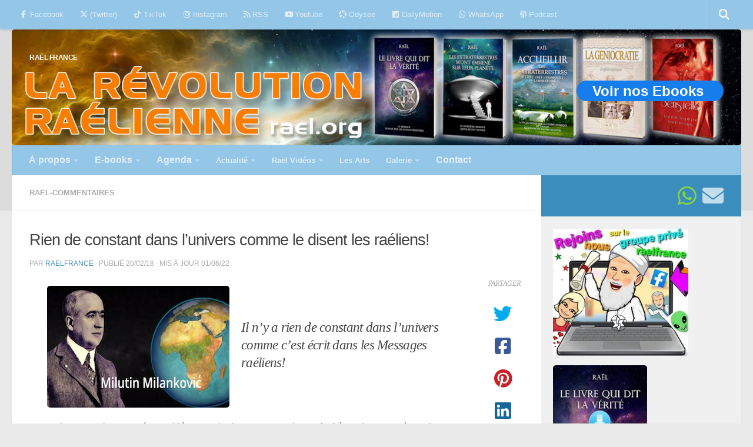

--- FILE ---
content_type: text/html; charset=UTF-8
request_url: https://www.raelfrance.fr/rien-de-constant-dans-lunivers/
body_size: 33118
content:
<!DOCTYPE html>
<html class="no-js" lang="fr-FR">
<head>
  <meta charset="UTF-8">
  <meta name="viewport" content="width=device-width, initial-scale=1.0">
  <link rel="profile" href="https://gmpg.org/xfn/11" />
  <link rel="pingback" href="https://www.raelfrance.fr/xmlrpc.php">

  <meta name='robots' content='index, follow, max-image-preview:large, max-snippet:-1, max-video-preview:-1' />
<script>document.documentElement.className = document.documentElement.className.replace("no-js","js");</script>

	<!-- This site is optimized with the Yoast SEO plugin v26.6 - https://yoast.com/wordpress/plugins/seo/ -->
	<title>Rien de constant dans l&#039;univers comme le disent les raéliens! - RAËL FRANCE</title>
	<meta name="description" content="Rien de constant dans l&#039;univers comme le disent les Messages ! Une vidéo explique les changements de la terre et l&#039;influence sur le climat" />
	<link rel="canonical" href="https://www.raelfrance.fr/rien-de-constant-dans-lunivers/" />
	<meta property="og:locale" content="fr_FR" />
	<meta property="og:type" content="article" />
	<meta property="og:title" content="Rien de constant dans l&#039;univers comme le disent les raéliens! - RAËL FRANCE" />
	<meta property="og:description" content="Rien de constant dans l&#039;univers comme le disent les Messages ! Une vidéo explique les changements de la terre et l&#039;influence sur le climat" />
	<meta property="og:url" content="https://www.raelfrance.fr/rien-de-constant-dans-lunivers/" />
	<meta property="og:site_name" content="RAËL FRANCE" />
	<meta property="article:publisher" content="https://web.facebook.com/MouvementRaelienFranceSuisseBelgique/" />
	<meta property="article:published_time" content="2018-02-20T19:24:45+00:00" />
	<meta property="article:modified_time" content="2022-06-01T08:30:42+00:00" />
	<meta property="og:image" content="https://www.raelfrance.fr/wp-content/uploads/2018/02/rien-de-constant.jpg" />
	<meta property="og:image:width" content="310" />
	<meta property="og:image:height" content="207" />
	<meta property="og:image:type" content="image/jpeg" />
	<meta name="author" content="raelfrance" />
	<meta name="twitter:card" content="summary_large_image" />
	<meta name="twitter:creator" content="@RaelFrCh" />
	<meta name="twitter:site" content="@RaelFrCh" />
	<meta name="twitter:label1" content="Écrit par" />
	<meta name="twitter:data1" content="raelfrance" />
	<meta name="twitter:label2" content="Durée de lecture estimée" />
	<meta name="twitter:data2" content="2 minutes" />
	<script type="application/ld+json" class="yoast-schema-graph">{"@context":"https://schema.org","@graph":[{"@type":"NewsArticle","@id":"https://www.raelfrance.fr/rien-de-constant-dans-lunivers/#article","isPartOf":{"@id":"https://www.raelfrance.fr/rien-de-constant-dans-lunivers/"},"author":{"name":"raelfrance","@id":"https://www.raelfrance.fr/#/schema/person/147fdc705894e9151eaaa51241d4ff78"},"headline":"Rien de constant dans l&rsquo;univers comme le disent les raéliens!","datePublished":"2018-02-20T19:24:45+00:00","dateModified":"2022-06-01T08:30:42+00:00","mainEntityOfPage":{"@id":"https://www.raelfrance.fr/rien-de-constant-dans-lunivers/"},"wordCount":494,"publisher":{"@id":"https://www.raelfrance.fr/#organization"},"image":{"@id":"https://www.raelfrance.fr/rien-de-constant-dans-lunivers/#primaryimage"},"thumbnailUrl":"https://www.raelfrance.fr/wp-content/uploads/2018/02/rien-de-constant.jpg","keywords":["Science"],"articleSection":["Raël-commentaires"],"inLanguage":"fr-FR"},{"@type":"WebPage","@id":"https://www.raelfrance.fr/rien-de-constant-dans-lunivers/","url":"https://www.raelfrance.fr/rien-de-constant-dans-lunivers/","name":"Rien de constant dans l'univers comme le disent les raéliens! - RAËL FRANCE","isPartOf":{"@id":"https://www.raelfrance.fr/#website"},"primaryImageOfPage":{"@id":"https://www.raelfrance.fr/rien-de-constant-dans-lunivers/#primaryimage"},"image":{"@id":"https://www.raelfrance.fr/rien-de-constant-dans-lunivers/#primaryimage"},"thumbnailUrl":"https://www.raelfrance.fr/wp-content/uploads/2018/02/rien-de-constant.jpg","datePublished":"2018-02-20T19:24:45+00:00","dateModified":"2022-06-01T08:30:42+00:00","description":"Rien de constant dans l'univers comme le disent les Messages ! Une vidéo explique les changements de la terre et l'influence sur le climat","breadcrumb":{"@id":"https://www.raelfrance.fr/rien-de-constant-dans-lunivers/#breadcrumb"},"inLanguage":"fr-FR","potentialAction":[{"@type":"ReadAction","target":["https://www.raelfrance.fr/rien-de-constant-dans-lunivers/"]}]},{"@type":"ImageObject","inLanguage":"fr-FR","@id":"https://www.raelfrance.fr/rien-de-constant-dans-lunivers/#primaryimage","url":"https://www.raelfrance.fr/wp-content/uploads/2018/02/rien-de-constant.jpg","contentUrl":"https://www.raelfrance.fr/wp-content/uploads/2018/02/rien-de-constant.jpg","width":310,"height":207,"caption":"Rien de constant dans l'univers rael raelien ovni ambassade extraterrestre extraterrestres elohim swastika svastika"},{"@type":"BreadcrumbList","@id":"https://www.raelfrance.fr/rien-de-constant-dans-lunivers/#breadcrumb","itemListElement":[{"@type":"ListItem","position":1,"name":"Accueil","item":"https://www.raelfrance.fr/"},{"@type":"ListItem","position":2,"name":"Rien de constant dans l&rsquo;univers comme le disent les raéliens!"}]},{"@type":"WebSite","@id":"https://www.raelfrance.fr/#website","url":"https://www.raelfrance.fr/","name":"RAËL FRANCE","description":"","publisher":{"@id":"https://www.raelfrance.fr/#organization"},"potentialAction":[{"@type":"SearchAction","target":{"@type":"EntryPoint","urlTemplate":"https://www.raelfrance.fr/?s={search_term_string}"},"query-input":{"@type":"PropertyValueSpecification","valueRequired":true,"valueName":"search_term_string"}}],"inLanguage":"fr-FR"},{"@type":"Organization","@id":"https://www.raelfrance.fr/#organization","name":"Mouvement raélien français","url":"https://www.raelfrance.fr/","logo":{"@type":"ImageObject","inLanguage":"fr-FR","@id":"https://www.raelfrance.fr/#/schema/logo/image/","url":"https://www.raelfrance.fr/wp-content/uploads/2019/12/cropped-mouvement-raelien-logo104-52c-1.png","contentUrl":"https://www.raelfrance.fr/wp-content/uploads/2019/12/cropped-mouvement-raelien-logo104-52c-1.png","width":102,"height":41,"caption":"Mouvement raélien français"},"image":{"@id":"https://www.raelfrance.fr/#/schema/logo/image/"},"sameAs":["https://web.facebook.com/MouvementRaelienFranceSuisseBelgique/","https://x.com/RaelFrCh","https://www.instagram.com/mvtraelien/","https://fr.pinterest.com/Rael_org/","https://www.youtube.com/channel/UCXdQvX849oy2UmJwOe_Ip0g"]},{"@type":"Person","@id":"https://www.raelfrance.fr/#/schema/person/147fdc705894e9151eaaa51241d4ff78","name":"raelfrance","image":{"@type":"ImageObject","inLanguage":"fr-FR","@id":"https://www.raelfrance.fr/#/schema/person/image/","url":"https://secure.gravatar.com/avatar/0ee5bf2836e76c37c84605f695e157fa6f6d1cdb742df0d84524992fd7e3abc4?s=96&d=mm&r=g","contentUrl":"https://secure.gravatar.com/avatar/0ee5bf2836e76c37c84605f695e157fa6f6d1cdb742df0d84524992fd7e3abc4?s=96&d=mm&r=g","caption":"raelfrance"},"url":"https://www.raelfrance.fr/author/raelfrance/"}]}</script>
	<!-- / Yoast SEO plugin. -->



<link rel="alternate" type="application/rss+xml" title="RAËL FRANCE &raquo; Flux" href="https://www.raelfrance.fr/feed/" />
<link rel="alternate" type="application/rss+xml" title="RAËL FRANCE &raquo; Flux des commentaires" href="https://www.raelfrance.fr/comments/feed/" />
<link rel="alternate" type="text/calendar" title="RAËL FRANCE &raquo; Flux iCal" href="https://www.raelfrance.fr/calendrier/?ical=1" />
<link rel="alternate" title="oEmbed (JSON)" type="application/json+oembed" href="https://www.raelfrance.fr/wp-json/oembed/1.0/embed?url=https%3A%2F%2Fwww.raelfrance.fr%2Frien-de-constant-dans-lunivers%2F" />
<link rel="alternate" title="oEmbed (XML)" type="text/xml+oembed" href="https://www.raelfrance.fr/wp-json/oembed/1.0/embed?url=https%3A%2F%2Fwww.raelfrance.fr%2Frien-de-constant-dans-lunivers%2F&#038;format=xml" />
<style id='wp-img-auto-sizes-contain-inline-css'>
img:is([sizes=auto i],[sizes^="auto," i]){contain-intrinsic-size:3000px 1500px}
/*# sourceURL=wp-img-auto-sizes-contain-inline-css */
</style>
<link data-minify="1" rel='stylesheet' id='pt-cv-public-style-css' href='https://www.raelfrance.fr/wp-content/cache/min/1/wp-content/plugins/content-views-query-and-display-post-page/public/assets/css/cv.css?ver=1740940632' media='all' />
<style id='wp-emoji-styles-inline-css'>

	img.wp-smiley, img.emoji {
		display: inline !important;
		border: none !important;
		box-shadow: none !important;
		height: 1em !important;
		width: 1em !important;
		margin: 0 0.07em !important;
		vertical-align: -0.1em !important;
		background: none !important;
		padding: 0 !important;
	}
/*# sourceURL=wp-emoji-styles-inline-css */
</style>
<link data-minify="1" rel='stylesheet' id='wpcdt-public-css-css' href='https://www.raelfrance.fr/wp-content/cache/min/1/wp-content/plugins/countdown-timer-ultimate/assets/css/wpcdt-public.css?ver=1740940632' media='all' />
<link rel='stylesheet' id='hueman-main-style-css' href='https://www.raelfrance.fr/wp-content/themes/hueman/assets/front/css/main.min.css?ver=3.7.27' media='all' />
<style id='hueman-main-style-inline-css'>
body { font-family:Verdana, sans-serif;font-size:0.81rem }@media only screen and (min-width: 720px) {
        .nav > li { font-size:0.81rem; }
      }.container-inner { max-width: 3000px; }.sidebar .widget { padding-left: 20px; padding-right: 20px; padding-top: 20px; }::selection { background-color: #3b8dbd; }
::-moz-selection { background-color: #3b8dbd; }a,a>span.hu-external::after,.themeform label .required,#flexslider-featured .flex-direction-nav .flex-next:hover,#flexslider-featured .flex-direction-nav .flex-prev:hover,.post-hover:hover .post-title a,.post-title a:hover,.sidebar.s1 .post-nav li a:hover i,.content .post-nav li a:hover i,.post-related a:hover,.sidebar.s1 .widget_rss ul li a,#footer .widget_rss ul li a,.sidebar.s1 .widget_calendar a,#footer .widget_calendar a,.sidebar.s1 .alx-tab .tab-item-category a,.sidebar.s1 .alx-posts .post-item-category a,.sidebar.s1 .alx-tab li:hover .tab-item-title a,.sidebar.s1 .alx-tab li:hover .tab-item-comment a,.sidebar.s1 .alx-posts li:hover .post-item-title a,#footer .alx-tab .tab-item-category a,#footer .alx-posts .post-item-category a,#footer .alx-tab li:hover .tab-item-title a,#footer .alx-tab li:hover .tab-item-comment a,#footer .alx-posts li:hover .post-item-title a,.comment-tabs li.active a,.comment-awaiting-moderation,.child-menu a:hover,.child-menu .current_page_item > a,.wp-pagenavi a{ color: #3b8dbd; }input[type="submit"],.themeform button[type="submit"],.sidebar.s1 .sidebar-top,.sidebar.s1 .sidebar-toggle,#flexslider-featured .flex-control-nav li a.flex-active,.post-tags a:hover,.sidebar.s1 .widget_calendar caption,#footer .widget_calendar caption,.author-bio .bio-avatar:after,.commentlist li.bypostauthor > .comment-body:after,.commentlist li.comment-author-admin > .comment-body:after{ background-color: #3b8dbd; }.post-format .format-container { border-color: #3b8dbd; }.sidebar.s1 .alx-tabs-nav li.active a,#footer .alx-tabs-nav li.active a,.comment-tabs li.active a,.wp-pagenavi a:hover,.wp-pagenavi a:active,.wp-pagenavi span.current{ border-bottom-color: #3b8dbd!important; }.sidebar.s2 .post-nav li a:hover i,
.sidebar.s2 .widget_rss ul li a,
.sidebar.s2 .widget_calendar a,
.sidebar.s2 .alx-tab .tab-item-category a,
.sidebar.s2 .alx-posts .post-item-category a,
.sidebar.s2 .alx-tab li:hover .tab-item-title a,
.sidebar.s2 .alx-tab li:hover .tab-item-comment a,
.sidebar.s2 .alx-posts li:hover .post-item-title a { color: #94c6e8; }
.sidebar.s2 .sidebar-top,.sidebar.s2 .sidebar-toggle,.post-comments,.jp-play-bar,.jp-volume-bar-value,.sidebar.s2 .widget_calendar caption{ background-color: #94c6e8; }.sidebar.s2 .alx-tabs-nav li.active a { border-bottom-color: #94c6e8; }
.post-comments::before { border-right-color: #94c6e8; }
      .search-expand,
              #nav-topbar.nav-container { background-color: #94c6e8!important}@media only screen and (min-width: 720px) {
                #nav-topbar .nav ul { background-color: #94c6e8!important; }
              }.is-scrolled #header .nav-container.desktop-sticky,
              .is-scrolled #header .search-expand { background-color: #94c6e8!important; background-color: rgba(148,198,232,0.90)!important }.is-scrolled .topbar-transparent #nav-topbar.desktop-sticky .nav ul { background-color: #94c6e8!important; background-color: rgba(148,198,232,0.95)!important }#header { background-color: rgba(0,0,0,0.06); }
@media only screen and (min-width: 720px) {
  #nav-header .nav ul { background-color: rgba(0,0,0,0.06); }
}
        #header #nav-mobile { background-color: !important; }.is-scrolled #header #nav-mobile { background-color: !important; background-color: rgba(0,0,0,0.90)!important }#nav-header.nav-container, #main-header-search .search-expand { background-color: #94c6e8; }
@media only screen and (min-width: 720px) {
  #nav-header .nav ul { background-color: #94c6e8; }
}
        #footer-bottom { background-color: #94c6e8; }.site-title a img { max-height: 6px; }img { -webkit-border-radius: 5px; border-radius: 5px; }
/*# sourceURL=hueman-main-style-inline-css */
</style>
<script src="https://www.raelfrance.fr/wp-includes/js/jquery/jquery.min.js?ver=3.7.1" id="jquery-core-js"></script>
<script src="https://www.raelfrance.fr/wp-includes/js/jquery/jquery-migrate.min.js?ver=3.4.1" id="jquery-migrate-js"></script>
<script src="https://www.raelfrance.fr/wp-content/themes/hueman/assets/front/js/libs/mobile-detect.min.js?ver=3.7.27" id="mobile-detect-js" defer></script>
<link rel="https://api.w.org/" href="https://www.raelfrance.fr/wp-json/" /><link rel="alternate" title="JSON" type="application/json" href="https://www.raelfrance.fr/wp-json/wp/v2/posts/13737" /><link rel="EditURI" type="application/rsd+xml" title="RSD" href="https://www.raelfrance.fr/xmlrpc.php?rsd" />
<meta name="generator" content="WordPress 6.9" />
<link rel='shortlink' href='https://www.raelfrance.fr/?p=13737' />
<meta name="tec-api-version" content="v1"><meta name="tec-api-origin" content="https://www.raelfrance.fr"><link rel="alternate" href="https://www.raelfrance.fr/wp-json/tribe/events/v1/" /><!-- Analytics by WP Statistics - https://wp-statistics.com -->
    <link rel="preload" as="font" type="font/woff2" href="https://www.raelfrance.fr/wp-content/themes/hueman/assets/front/webfonts/fa-brands-400.woff2?v=5.15.2" crossorigin="anonymous"/>
    <link rel="preload" as="font" type="font/woff2" href="https://www.raelfrance.fr/wp-content/themes/hueman/assets/front/webfonts/fa-regular-400.woff2?v=5.15.2" crossorigin="anonymous"/>
    <link rel="preload" as="font" type="font/woff2" href="https://www.raelfrance.fr/wp-content/themes/hueman/assets/front/webfonts/fa-solid-900.woff2?v=5.15.2" crossorigin="anonymous"/>
  <!--[if lt IE 9]>
<script src="https://www.raelfrance.fr/wp-content/themes/hueman/assets/front/js/ie/html5shiv-printshiv.min.js"></script>
<script src="https://www.raelfrance.fr/wp-content/themes/hueman/assets/front/js/ie/selectivizr.js"></script>
<![endif]-->
<link rel="icon" href="https://www.raelfrance.fr/wp-content/uploads/2019/12/favicon4c.png" sizes="32x32" />
<link rel="icon" href="https://www.raelfrance.fr/wp-content/uploads/2019/12/favicon4c.png" sizes="192x192" />
<link rel="apple-touch-icon" href="https://www.raelfrance.fr/wp-content/uploads/2019/12/favicon4c.png" />
<meta name="msapplication-TileImage" content="https://www.raelfrance.fr/wp-content/uploads/2019/12/favicon4c.png" />
		<style id="wp-custom-css">
			
a.btn0 { /*btn so small */
 display: inline-block;
 width: 120px;                height: 35px;
 line-height: 35px; vertical-align: middle;
 text-align: center;
 font-family: Arial,sans-serif;
 font-size: medium;           color: white;
 text-decoration: none;  font-weight: bold;
 background: #157DEC; border-radius: 20px;}

a.btn0:hover{background: #447ede; 
	color: black;} /* over btn so small */


a.mybutton {/* btn to be removed */
 display: inline-block;
 width: 160px;
 height: 35px;
 line-height: 35px;
 vertical-align: middle;
 text-align: center;
 font-family: Arial,sans-serif;
 font-size: medium; 
 color: white;
 text-decoration: none;
 font-weight: bold;
 background: #157DEC;
border-radius: 20px;}

a.mybutton:hover { background: #447ede; color: black;}  /* btn to be removed */


a.btn1v {/* btn EBOOKS banner */
 display: inline-block;
 width: 160px;
 height: 35px;
 line-height: 35px;
 vertical-align: middle;
 text-align: center;
 font-family: Arial,sans-serif;
 font-size: medium; 
 color: white;
 text-decoration: none;
 font-weight: bold;
 background: #1a98a7;
 border-radius: 20px;}

a.btn1v:hover{background: #059de1; color: black;} /* over btn EBOOKS banner */


a.btn3 {/* btn EBOOKS banner */
 display: inline-block;
 width: 440px;
 height: 70px;
 line-height: 60px;
 vertical-align: middle;
 text-align: center;
 font-family: Arial,sans-serif;
 font-size: medium; 
 color: white;
 text-decoration: none;
 font-weight: bold;
 background: #1a98a7;
 border-radius: 20px;}

a.btn3:hover{background: #059de1; color: black;} /* over btn EBOOKS banner */

a.btCount {/* btn EBOOKS banner */
 display: inline-block;
 width: 460px;
 height: 70px;
 line-height: 35px;
 vertical-align: middle;
 text-align: center;
 font-family: Arial,sans-serif;
 font-size: medium; 
 color: white;
 text-decoration: none;
 font-weight: bold;
 background: #1a98a7;
 border-radius: 20px;}

a.btCount:hover{background: #059de1; color: black;} /* over btn EBOOKS banner */


a.btn1 { /* btn intermediate */
 display: inline-block;
 width: 160px;
 height: 35px;
 line-height: 35px;
 vertical-align: middle;
 text-align: center;
 font-family: Arial,sans-serif;
 font-size: medium; 
 color: white;
 text-decoration: none;
 font-weight: bold;
 background: #157DEC;
 border-radius: 20px;}

a.btn1:hover{background: #447ede; color: black;} /* over btn intermediate */

a.btn2 { /* btn big */
 display: inline-block;
 width: 250px;
 height: 35px;
 line-height: 35px;
 vertical-align: middle;
 text-align: center;
 font-family: Arial,sans-serif;
 font-size: medium; 
 color: white;
 text-decoration: none;
 font-weight: bold;
 background: #157DEC;
 border-radius: 20px;}

a.btn2:hover{background: #447ede; color: black;} /* over btn big */

a.btn4 { /* btn big */
 display: inline-block;
 width: 380px;
 height: 35px;
 line-height: 35px;
 vertical-align: middle;
 text-align: center;
 font-family: Arial,sans-serif;
 font-size: medium; 
 color: white;
 text-decoration: none;
 font-weight: bold;
 background: #157DEC;
 border-radius: 20px;}

a.btn4:hover{background: #447ede; color: black;} /* over btn big */

a.btn5 { /* btn big */
 display: inline-block;
 width: 310px;
 height: 35px;
 line-height: 35px;
 vertical-align: middle;
 text-align: center;
 font-family: Arial,sans-serif;
 font-size: medium; 
 color: white;
 text-decoration: none;
 font-weight: bold;
 background: #157DEC;
 border-radius: 20px;}

a.btn5:hover{background: #447ede; color: black;} /* over btn big */



/*Supprimer les guillemets par défaut*/
blockquote::before{content: none !important;}

ul {list-style-type: none;}
li {display : inline-block;}
p { font-size: 0.9em !important;  
	/*top | right | bottom |left 
	margin: 30px 30px 30px 30px;*/}
em { font-family: "Lucida Grande";}

/*Taille police balises p H1, H2, H3*/
h1 { font-size: 2.1em !important; }
h2 { font-size: 1.3em !important;}
h3 { font-size: 1em !important;
font-weight: bold !important;}
h4 { font-size: 0.5em; text-align: left;}


blockquote.bq1{/*bquote Messages */
font-family: Georgia, serif;
font-size: 19px;
font-style: italic;
font-style: justify;
/*width: 694px;*/
width: "99%"
margin: 0em 0;
padding: 0em 15px;
line-height: 2;
position: relative;
color: #209868; /*Police-color #383838*/
/*background: #ececec;/*ececec */
background-color: #ADD8E6; /*ececec */
box-shadow: 6px 6px 7px #444; /*ombre *
background-image: linear-gradient(180deg, #fff, #ddd 40%, #ccc);}
.bq1 {/*	position: relative;*/}
.bq1:before{ /* Guillemet avant*/
display: block;
content: “\f10d”; /* \201C */
font-size: 60px;
position: absolute; 
left: -3px;
top: -3px;
color: #7a7a7a; /*#7a7a7a */
}blockquote.bq1 cite{ /*Cite Auteur*/
color: #999999; /*#999999 */
font-size: 12px;
display: block;
margin-top: 3px;
}blockquote.bq1 cite::before{
content: “\201D \2009”;}

.wrapper {  text-align: center}

div.bq1{/*bquote Messages */
font-family: Georgia, serif;
font-size: 18px;
font-style: italic;
font-style: justify;
/*width: 694px;*/
width: "99%"
margin: 0em 0;
padding: 0em 15px;
line-height: 1.8;
position: relative;
color: #209868; /*Police-color #383838*/
/*background: #ececec;/*ececec */
background-color: #ADD8E6; /*ececec */
box-shadow: 6px 6px 7px #444; /*ombre */
background-image: linear-gradient(180deg, #fff, #ddd 40%, #ccc);}
.bq1 {/*	position: relative;*/}
.bq1:before{ /* Guillemet avant*/
display: block;
content: “\f10d”; /* \201C */
font-size: 60px;
position: absolute; 
left: -3px;
top: -3px;
color: #7a7a7a; /*#7a7a7a */
}blockquote.bq1 cite{ /*Cite Auteur*/
color: #999999; /*#999999 */
font-size: 12px;
display: block;
margin-top: 3px;
}div.bq1 cite::before{
content: “\201D \2009”;}

.wrapper {  text-align: center}

table.newsL td { text-align: left;}
table.border { border-spacing: 1em .5em;
  padding: 0 2em 1em 0; 
	border: 1px solid black;}
table.border td { width: 1.5em;
  height: 1.5em;   background: #ffffff;
  text-align: center;  vertical-align: middle;}

#SPAN_R{color:#1775c6;}


p.accordion {/* Style p accordion class */
    background-color: #eee;  color: #444;
    cursor: pointer;       padding: 18px;
    width: 94%;         text-align: left;
    border: none;          outline: none;
    transition: 0.4s;  margin-bottom:10px;}

/* Add bkground color to accordion */
p.accordion.active, p.accordion:hover {
    background-color: #ddd;}

p.accordion:after {/* character sign+ */
    content: '\2795';   font-size: 16px;
    color: #777;        float: right;
    margin-left: 5px;}

p.accordion.active:after {/* character sign- */
    content: "\2796"; }

div.color {/* DIV transparent color */
    text-align: justify;
	  padding: 17px 23px 10px 17px; 
	         /*top|right|bottom|left*/
	  background: rgba(0,145,0,0.1); 
	  border:0px solid #A0A0A0;
	  box-shadow: 8px 8px 5px #444;
	  /*width: 694px;*/
    width: 98% ;}

div.roses {/* DIV pour IMG roses */
    text-align: justify;
	  padding: 17px 23px 10px 17px; 
	         /*top|right|bottom|left*/
	  position: relative;
    z-index: 1;
	  /*border: thick double #fd6c9e;*/
	  box-shadow: 2px 2px 3px #fea347;
	  border-radius:18px 18px 18px 18px;             border:4px solid #fee7f0;
    width: 98% ;}

div.roses .bg {/* DIV IMG roses */
    text-align: justify;
	  padding: 17px 23px 10px 17px; 
	         /*top|right|bottom|left*/
	  position: absolute;
    z-index: -1;
    top: 0;
    bottom: 0;
    left: 0;
    right: 0;
    background: url("../wp-content/uploads/2022/07/fond-rose7BC.jpeg") center center;
    opacity: 0.2;
    width: 96%;
    height: 96%;}

div.myDiv {
  text-align: justify;
	  padding: 17px 23px 10px 17px; 
	         /*top|right|bottom|left*/
	  position: relative;
    z-index: 1;
	  /*border: thick double #fd6c9e;*/
	  box-shadow: 2px 2px 3px #fea347;
	  border-radius:18px 18px 18px 18px;    
	border:4px solid #fee7f0;
    width: 98% ;}

div.myDiv .bg {/* DIV IMG roses */
    text-align: justify;
	  padding: 17px 23px 10px 17px; 
	         /*top|right|bottom|left*/
	  position: absolute;
    z-index: -1;
    top: 0;
    bottom: 0;
    left: 0;
    right: 0;
    border: 5px outset red;
  background-color: blue;
  text-align: center;
	width: 96%;
  height: 96%;}



div.border {/* DIV borders & text */
    text-align: justify;
	  padding: 17px 23px 10px 17px; 
	         /*top|right|bottom|left*/
	  background-color: #FFFFFF;
	  border:1px solid #A0A0A0;
	  box-shadow: 8px 8px 5px #444;
	  /*width: 694px;*/
    width: 95% ;}

div.border7 {/* DIV borders & text */
    text-align: justify;
	  padding: 17px 23px 10px 17px; 
	         /*top|right|bottom|left*/
	  background-color: #FFFFFF;
	  border:1px solid #A0A0A0;
	  /*width: 694px;*/
    width: 98% ;}

div.border8 {/* DIV borders & text */
    text-align: justify;
	  padding: 17px 23px 10px 17px; 
	         /*top|right|bottom|left*/
	  background-color: #FFFFFF;
	  border:1px solid #A0A0A0;
	  /*width: 694px;*/
    width: 98% ;}

div.stage {/*DIV borders - Inscrip-Stage */
    text-align: justify;
	  padding: 17px 23px 10px 17px; 
	         /*top|right|bottom|left*/
	  background-color: #F0F8FF;
	  border:2px solid #A0A0A0;
    width: 75% ;}

div.table {/* DIV borders & text */
    text-align: justify;
	  padding: 17px 23px 10px 17px; 
	         /*top|right|bottom|left*/
	  border:1px solid #A0A0A0;
	  /*width: 694px;*/
    width: 80% ;}

div.centrer { vertical-align:middle }

div.centrage { font:Verdana, Geneva, sans-serif; font-size:18px; text-align:left; height:50px; display: table; width: 100%; } 
.centrage span { /* Aligne le texte verticalement au milieu */ vertical-align:middle; display: table-cell; }

/* Image Zoom */
.zoomA {width: 300px; height: auto;
  /* ease | ease-in | ease-out | linear */
  transition: transform ease-in-out 0.3s;}
.zoomA:hover {transform: scale(1.5);}

.zoomB {width: 300px; height: auto;/*2e.ZoomB*/
  transition: transform ease-in-out 0.3s;}
.zoomB:hover {transform: scale(2.1);}

.zoomC {width: 400px; height: auto;/*3e.ZoomC*/
  transition: transform ease-in-out 0.3s;}
.zoomC:hover {transform: scale(1.9);}

.zoomD {width: 500px; height: auto;/*3e.ZoomC*/
  transition: transform ease-in-out 0.3s;}
.zoomD:hover {transform: scale(1.5);}

.zoomE {width: 400px; height: auto;/*3e.ZoomC*/
  transition: transform ease-in-out 0.3s;}
.zoomE:hover {transform: scale(1.5);}

.zoomF {width: ; height: auto;/*3e.ZoomC*/
  transition: transform ease-in-out 0.3s;}
.zoomF:hover {transform: scale(1.7);}


#note:after {content: "79aH* : Le 6 août, date anniversaire de l’explosion de la bombe atomique sur Hiroshima marque l’entrée de l’Humanité dans une période charnière. C’est aussi le début du calendrier raélien : depuis le 6 août 2024, nous sommes en 79aH, 79 après Hiroshima.";}		</style>
		<noscript><style id="rocket-lazyload-nojs-css">.rll-youtube-player, [data-lazy-src]{display:none !important;}</style></noscript><link data-minify="1" rel='stylesheet' id='colorbox-theme1.css-css' href='https://www.raelfrance.fr/wp-content/cache/min/1/wp-content/plugins/gallery-by-supsystic/src/GridGallery/Colorbox/jquery-colorbox/themes/theme_1/colorbox.css?ver=1740940632' media='all' />
<link data-minify="1" rel='stylesheet' id='colorbox-theme2.css-css' href='https://www.raelfrance.fr/wp-content/cache/min/1/wp-content/plugins/gallery-by-supsystic/src/GridGallery/Colorbox/jquery-colorbox/themes/theme_2/colorbox.css?ver=1740940632' media='all' />
<link data-minify="1" rel='stylesheet' id='colorbox-theme3.css-css' href='https://www.raelfrance.fr/wp-content/cache/min/1/wp-content/plugins/gallery-by-supsystic/src/GridGallery/Colorbox/jquery-colorbox/themes/theme_3/colorbox.css?ver=1740940632' media='all' />
<link data-minify="1" rel='stylesheet' id='colorbox-theme4.css-css' href='https://www.raelfrance.fr/wp-content/cache/min/1/wp-content/plugins/gallery-by-supsystic/src/GridGallery/Colorbox/jquery-colorbox/themes/theme_4/colorbox.css?ver=1740940632' media='all' />
<link data-minify="1" rel='stylesheet' id='colorbox-theme5.css-css' href='https://www.raelfrance.fr/wp-content/cache/min/1/wp-content/plugins/gallery-by-supsystic/src/GridGallery/Colorbox/jquery-colorbox/themes/theme_5/colorbox.css?ver=1740940632' media='all' />
<link data-minify="1" rel='stylesheet' id='colorbox-theme7.css-css' href='https://www.raelfrance.fr/wp-content/cache/min/1/wp-content/plugins/gallery-by-supsystic/src/GridGallery/Colorbox/jquery-colorbox/themes/theme_7/colorbox.css?ver=1740940632' media='all' />
<link data-minify="1" rel='stylesheet' id='font-awesome.min.css-css' href='https://www.raelfrance.fr/wp-content/cache/min/1/wp-content/plugins/gallery-by-supsystic/app/assets/css/libraries/fontawesome/font-awesome.min.css?ver=1740940632' media='all' />
<link data-minify="1" rel='stylesheet' id='grid-gallery.galleries.frontend.css-css' href='https://www.raelfrance.fr/wp-content/cache/min/1/wp-content/plugins/gallery-by-supsystic/src/GridGallery/Galleries/assets/css/grid-gallery.galleries.frontend.css?ver=1740940632' media='all' />
<link data-minify="1" rel='stylesheet' id='grid-gallery.galleries.effects.css-css' href='https://www.raelfrance.fr/wp-content/cache/min/1/wp-content/plugins/gallery-by-supsystic/src/GridGallery/Galleries/assets/css/grid-gallery.galleries.effects.css?ver=1740940632' media='all' />
<link data-minify="1" rel='stylesheet' id='jquery.flex-images.css-css' href='https://www.raelfrance.fr/wp-content/cache/min/1/wp-content/plugins/gallery-by-supsystic/src/GridGallery/Galleries/assets/css/jquery.flex-images.css?ver=1740940632' media='all' />
<link data-minify="1" rel='stylesheet' id='lightSlider.css-css' href='https://www.raelfrance.fr/wp-content/cache/min/1/wp-content/plugins/gallery-by-supsystic/src/GridGallery/Galleries/assets/css/lightSlider.css?ver=1740940632' media='all' />
<link data-minify="1" rel='stylesheet' id='prettyPhoto.css-css' href='https://www.raelfrance.fr/wp-content/cache/min/1/wp-content/plugins/gallery-by-supsystic/src/GridGallery/Galleries/assets/css/prettyPhoto.css?ver=1740940632' media='all' />
<link data-minify="1" rel='stylesheet' id='photobox.css-css' href='https://www.raelfrance.fr/wp-content/cache/min/1/wp-content/plugins/gallery-by-supsystic/src/GridGallery/Galleries/assets/css/photobox.css?ver=1740940632' media='all' />
<link data-minify="1" rel='stylesheet' id='gridgallerypro-embedded.css-css' href='https://www.raelfrance.fr/wp-content/cache/min/1/wp-content/plugins/gallery-by-supsystic/src/GridGallery/Galleries/assets/css/gridgallerypro-embedded.css?ver=1740940632' media='all' />
<link data-minify="1" rel='stylesheet' id='icons-effects.css-css' href='https://www.raelfrance.fr/wp-content/cache/min/1/wp-content/plugins/gallery-by-supsystic/src/GridGallery/Galleries/assets/css/icons-effects.css?ver=1740940632' media='all' />
<link data-minify="1" rel='stylesheet' id='loaders.css-css' href='https://www.raelfrance.fr/wp-content/cache/min/1/wp-content/plugins/gallery-by-supsystic/src/GridGallery/Galleries/assets/css/loaders.css?ver=1740940632' media='all' />
</head>

<body class="wp-singular post-template-default single single-post postid-13737 single-format-standard wp-embed-responsive wp-theme-hueman tribe-no-js page-template-hueman col-2cl full-width topbar-enabled mobile-sidebar-hide-s2 header-desktop-sticky header-mobile-sticky hu-fa-not-loaded hueman-3-7-27 chrome">
<div id="wrapper">
  <a class="screen-reader-text skip-link" href="#content">Skip to content</a>
  
  <header id="header" class="main-menu-mobile-on one-mobile-menu main_menu header-ads-desktop  topbar-transparent has-header-img">
        <nav class="nav-container group mobile-menu mobile-sticky " id="nav-mobile" data-menu-id="header-1">
  <div class="mobile-title-logo-in-header"><p class="site-title">                  <a class="custom-logo-link" href="https://www.raelfrance.fr/" rel="home" title="RAËL FRANCE | Page d'accueil">RAËL FRANCE</a>                </p></div>
        
                    <!-- <div class="ham__navbar-toggler collapsed" aria-expanded="false">
          <div class="ham__navbar-span-wrapper">
            <span class="ham-toggler-menu__span"></span>
          </div>
        </div> -->
        <button class="ham__navbar-toggler-two collapsed" title="Menu" aria-expanded="false">
          <span class="ham__navbar-span-wrapper">
            <span class="line line-1"></span>
            <span class="line line-2"></span>
            <span class="line line-3"></span>
          </span>
        </button>
            
      <div class="nav-text"></div>
      <div class="nav-wrap container">
                  <ul class="nav container-inner group mobile-search">
                            <li>
                  <form role="search" method="get" class="search-form" action="https://www.raelfrance.fr/">
				<label>
					<span class="screen-reader-text">Rechercher :</span>
					<input type="search" class="search-field" placeholder="Rechercher…" value="" name="s" />
				</label>
				<input type="submit" class="search-submit" value="Rechercher" />
			</form>                </li>
                      </ul>
                <ul id="menu-header-menu" class="nav container-inner group"><li id="menu-item-731" class="menu-item menu-item-type-post_type menu-item-object-page menu-item-has-children menu-item-731"><a href="https://www.raelfrance.fr/mouvement-raelien/"><font size="3"><strong>À propos</strong></font></a>
<ul class="sub-menu">
	<li id="menu-item-730" class="menu-item menu-item-type-post_type menu-item-object-page menu-item-730"><a href="https://www.raelfrance.fr/mouvement-raelien/">Mouvement Raélien</a></li>
	<li id="menu-item-736" class="menu-item menu-item-type-post_type menu-item-object-page menu-item-736"><a href="https://www.raelfrance.fr/maitreya/">Raël Maitreya</a></li>
	<li id="menu-item-1536" class="menu-item menu-item-type-post_type menu-item-object-page menu-item-1536"><a href="https://www.raelfrance.fr/symbole-raelien/">Notre symbole</a></li>
	<li id="menu-item-668" class="menu-item menu-item-type-post_type menu-item-object-page menu-item-668"><a href="https://www.raelfrance.fr/ambassade-extraterrestres/">Mission raélienne</a></li>
	<li id="menu-item-714" class="menu-item menu-item-type-post_type menu-item-object-page menu-item-714"><a href="https://www.raelfrance.fr/valeurs-raeliennes/">Nos valeurs universelles</a></li>
	<li id="menu-item-45999" class="menu-item menu-item-type-post_type menu-item-object-page menu-item-45999"><a href="https://www.raelfrance.fr/meditation-raelienne/">Méditation Sensuelle</a></li>
	<li id="menu-item-739" class="menu-item menu-item-type-post_type menu-item-object-page menu-item-739"><a href="https://www.raelfrance.fr/nos-actions-raeliennes/">Nos actions</a></li>
	<li id="menu-item-669" class="menu-item menu-item-type-post_type menu-item-object-page menu-item-669"><a href="https://www.raelfrance.fr/les-raeliens/">Les Raéliens ?</a></li>
</ul>
</li>
<li id="menu-item-732" class="menu-item menu-item-type-post_type menu-item-object-page menu-item-has-children menu-item-732"><a href="https://www.raelfrance.fr/ebooks-gratuit/"><font size="3"><strong>E-books</strong></font></a>
<ul class="sub-menu">
	<li id="menu-item-53839" class="menu-item menu-item-type-post_type menu-item-object-page menu-item-53839"><a href="https://www.raelfrance.fr/ebooks-gratuit/">E-books gratuits</a></li>
	<li id="menu-item-53838" class="menu-item menu-item-type-post_type menu-item-object-page menu-item-53838"><a href="https://www.raelfrance.fr/audio-books/">Audio-books</a></li>
</ul>
</li>
<li id="menu-item-1839" class="menu-item menu-item-type-post_type menu-item-object-page menu-item-has-children menu-item-1839"><a href="https://www.raelfrance.fr/evenements/"><font size="3"><strong>Agenda</strong></font></a>
<ul class="sub-menu">
	<li id="menu-item-28467" class="menu-item menu-item-type-custom menu-item-object-custom menu-item-28467"><a href="https://www.raelfrance.fr/calendrier/">Calendrier</a></li>
</ul>
</li>
<li id="menu-item-45362" class="menu-item menu-item-type-taxonomy menu-item-object-category current-post-ancestor menu-item-has-children menu-item-45362"><a href="https://www.raelfrance.fr/tous/"><strong>Actualité</strong></a>
<ul class="sub-menu">
	<li id="menu-item-21895" class="menu-item menu-item-type-taxonomy menu-item-object-category current-post-ancestor current-menu-parent current-post-parent menu-item-21895"><a href="https://www.raelfrance.fr/tous/rael-tous-les-commentaires/">Raël-Commentaires</a></li>
	<li id="menu-item-1407" class="menu-item menu-item-type-taxonomy menu-item-object-category menu-item-1407"><a href="https://www.raelfrance.fr/tous/actualites-rael-science/"><strong>Raël-Science</strong></a></li>
	<li id="menu-item-1371" class="menu-item menu-item-type-taxonomy menu-item-object-category menu-item-1371"><a href="https://www.raelfrance.fr/tous/actualite-nationale/">Infos nationales</a></li>
	<li id="menu-item-1413" class="menu-item menu-item-type-taxonomy menu-item-object-category menu-item-1413"><a href="https://www.raelfrance.fr/tous/actualites-internationales/">Infos globales</a></li>
	<li id="menu-item-39562" class="menu-item menu-item-type-taxonomy menu-item-object-category menu-item-has-children menu-item-39562"><a href="https://www.raelfrance.fr/tous/videos-dactualite/">Vidéos</a>
	<ul class="sub-menu">
		<li id="menu-item-44911" class="menu-item menu-item-type-taxonomy menu-item-object-category menu-item-44911"><a href="https://www.raelfrance.fr/tous/videos-dactualite/">Vidéos d&rsquo;actualité</a></li>
		<li id="menu-item-15211" class="menu-item menu-item-type-taxonomy menu-item-object-category menu-item-15211"><a href="https://www.raelfrance.fr/tous/interviews-podcasts/">Interviews</a></li>
	</ul>
</li>
	<li id="menu-item-21039" class="menu-item menu-item-type-taxonomy menu-item-object-category menu-item-21039"><a href="https://www.raelfrance.fr/tous/editoriaux-de-nos-eveques/">Éditoriaux raéliens</a></li>
	<li id="menu-item-44241" class="menu-item menu-item-type-taxonomy menu-item-object-category menu-item-44241"><a href="https://www.raelfrance.fr/tous/paroles-de-maitreya/">Paroles de Maitreya</a></li>
	<li id="menu-item-1409" class="menu-item menu-item-type-taxonomy menu-item-object-category menu-item-1409"><a href="https://www.raelfrance.fr/tous/communiques-presse/">Annonces Presse</a></li>
	<li id="menu-item-2166" class="menu-item menu-item-type-taxonomy menu-item-object-category menu-item-2166"><a href="https://www.raelfrance.fr/tous/guides-honoraires/">Guides Honoraires</a></li>
</ul>
</li>
<li id="menu-item-28110" class="menu-item menu-item-type-taxonomy menu-item-object-category menu-item-has-children menu-item-28110"><a href="https://www.raelfrance.fr/tous/video-de-rael/"><strong>Raël Vidéos</strong></a>
<ul class="sub-menu">
	<li id="menu-item-28395" class="menu-item menu-item-type-taxonomy menu-item-object-category menu-item-28395"><a href="https://www.raelfrance.fr/tous/video-de-rael/">Raël-Enseignement</a></li>
	<li id="menu-item-59918" class="menu-item menu-item-type-taxonomy menu-item-object-category menu-item-59918"><a href="https://www.raelfrance.fr/tous/video-de-rael/universite-78ah/" title="Université du Bonheur 78aH">Université-78aH</a></li>
	<li id="menu-item-49044" class="menu-item menu-item-type-taxonomy menu-item-object-category menu-item-49044"><a href="https://www.raelfrance.fr/tous/video-de-rael/academie72ah/" title="Université du Bonheur 72aH">Université-72aH</a></li>
	<li id="menu-item-49043" class="menu-item menu-item-type-taxonomy menu-item-object-category menu-item-49043"><a href="https://www.raelfrance.fr/tous/video-de-rael/academie-71ah/" title="Université du Bonheur 71aH">Université-71aH</a></li>
	<li id="menu-item-49042" class="menu-item menu-item-type-taxonomy menu-item-object-category menu-item-49042"><a href="https://www.raelfrance.fr/tous/video-de-rael/academie-70ah/" title="Université du Bonheur 70aH">Université-70aH</a></li>
	<li id="menu-item-49041" class="menu-item menu-item-type-taxonomy menu-item-object-category menu-item-49041"><a href="https://www.raelfrance.fr/tous/video-de-rael/academie-69ah/" title="Université du Bonheur 69aH">Université-69aH</a></li>
	<li id="menu-item-49040" class="menu-item menu-item-type-taxonomy menu-item-object-category menu-item-49040"><a href="https://www.raelfrance.fr/tous/video-de-rael/academie-64ah/" title="Université du Bonheur 64aH">Université-64aH</a></li>
</ul>
</li>
<li id="menu-item-44912" class="menu-item menu-item-type-taxonomy menu-item-object-category menu-item-44912"><a href="https://www.raelfrance.fr/tous/art/"><strong>Les Arts</strong></a></li>
<li id="menu-item-47765" class="menu-item menu-item-type-post_type menu-item-object-page menu-item-has-children menu-item-47765"><a href="https://www.raelfrance.fr/galerie/galerie-2022/"><strong>Galerie</strong></a>
<ul class="sub-menu">
	<li id="menu-item-54114" class="menu-item menu-item-type-post_type menu-item-object-page menu-item-54114"><a href="https://www.raelfrance.fr/galerie/galerie-2023/">Galerie 2023</a></li>
	<li id="menu-item-41727" class="menu-item menu-item-type-custom menu-item-object-custom menu-item-41727"><a href="https://www.raelfrance.fr/galerie/galerie-2022/">Galerie 2022</a></li>
	<li id="menu-item-38276" class="menu-item menu-item-type-custom menu-item-object-custom menu-item-38276"><a href="https://www.raelfrance.fr/galerie/galerie-2021/">Galerie 2021</a></li>
	<li id="menu-item-28668" class="menu-item menu-item-type-custom menu-item-object-custom menu-item-28668"><a href="https://www.raelfrance.fr/galerie-2020">Galerie 2020</a></li>
	<li id="menu-item-28669" class="menu-item menu-item-type-custom menu-item-object-custom menu-item-28669"><a href="https://www.raelfrance.fr/galerie-2019">Galerie 2019</a></li>
	<li id="menu-item-28670" class="menu-item menu-item-type-custom menu-item-object-custom menu-item-28670"><a href="https://www.raelfrance.fr/galerie-2018">Galerie 2018</a></li>
	<li id="menu-item-28671" class="menu-item menu-item-type-custom menu-item-object-custom menu-item-28671"><a href="https://www.raelfrance.fr/galerie-2017">Galerie 2017</a></li>
	<li id="menu-item-28672" class="menu-item menu-item-type-custom menu-item-object-custom menu-item-28672"><a href="https://www.raelfrance.fr/galerie-2016">Galerie 2016</a></li>
	<li id="menu-item-28673" class="menu-item menu-item-type-custom menu-item-object-custom menu-item-28673"><a href="https://www.raelfrance.fr/galerie-avant-2016">Avant 2016</a></li>
	<li id="menu-item-28674" class="menu-item menu-item-type-custom menu-item-object-custom menu-item-28674"><a href="https://www.raelfrance.fr/galerie/">Toutes les galeries</a></li>
</ul>
</li>
<li id="menu-item-748" class="menu-item menu-item-type-post_type menu-item-object-page menu-item-748"><a href="https://www.raelfrance.fr/contact/"><font size="3"><strong>Contact</strong></font></a></li>
</ul>      </div>
</nav><!--/#nav-topbar-->  
        <nav class="nav-container group desktop-menu desktop-sticky " id="nav-topbar" data-menu-id="header-2">
    <div class="nav-text"></div>
  <div class="topbar-toggle-down">
    <i class="fas fa-angle-double-down" aria-hidden="true" data-toggle="down" title="Agrandir le menu"></i>
    <i class="fas fa-angle-double-up" aria-hidden="true" data-toggle="up" title="Réduire le menu"></i>
  </div>
  <div class="nav-wrap container">
    <ul id="menu-top-menu" class="nav container-inner group"><li id="menu-item-579" class="menu-item menu-item-type-custom menu-item-object-custom menu-item-579"><a target="_blank" href="https://www.facebook.com/activitesraeliennesfrancebelgique"><i class="fab fa-facebook-f"></i> Facebook</a></li>
<li id="menu-item-580" class="menu-item menu-item-type-custom menu-item-object-custom menu-item-580"><a target="_blank" href="https://x.com/RaelFrancophone"><i class="fab fa-x-twitter"></i> (Twitter)</a></li>
<li id="menu-item-55637" class="menu-item menu-item-type-custom menu-item-object-custom menu-item-55637"><a href="https://www.tiktok.com/@raelfrancophone"><i class="fab fa-tiktok"></i> TikTok</a></li>
<li id="menu-item-581" class="menu-item menu-item-type-custom menu-item-object-custom menu-item-581"><a target="_blank" href="https://www.instagram.com/raelfrancophone"><i class="fab fa-instagram"></i> Instagram</a></li>
<li id="menu-item-20279" class="menu-item menu-item-type-custom menu-item-object-custom menu-item-20279"><a href="https://raelfrance.fr/feed"><i class="fa fa-rss"></i> RSS</a></li>
<li id="menu-item-1529" class="menu-item menu-item-type-custom menu-item-object-custom menu-item-1529"><a target="_blank" href="https://www.youtube.com/@raelprophete"><i class="fab fa-youtube"></i> Youtube</a></li>
<li id="menu-item-56761" class="menu-item menu-item-type-custom menu-item-object-custom menu-item-56761"><a href="https://odysee.com/@raelfrancophone"><i class="fab fa-odysee"></i> Odysee</a></li>
<li id="menu-item-55990" class="menu-item menu-item-type-custom menu-item-object-custom menu-item-55990"><a href="https://www.dailymotion.com/raelfrancophone"><i class="fab fa-dailymotion"></i> DailyMotion</a></li>
<li id="menu-item-55991" class="menu-item menu-item-type-custom menu-item-object-custom menu-item-55991"><a href="https://whatsapp.com/channel/0029Vaa3kjbHQbSC7eKSM00C"><i class="fab fa-whatsapp"></i> WhatsApp</a></li>
<li id="menu-item-55992" class="menu-item menu-item-type-custom menu-item-object-custom menu-item-55992"><a href="https://shows.acast.com/5abc16ddaa0f6a980c2d73c5"><i class="fa fa-podcast"></i> Podcast</a></li>
</ul>  </div>
      <div id="topbar-header-search" class="container">
      <div class="container-inner">
        <button class="toggle-search"><i class="fas fa-search"></i></button>
        <div class="search-expand">
          <div class="search-expand-inner"><form role="search" method="get" class="search-form" action="https://www.raelfrance.fr/">
				<label>
					<span class="screen-reader-text">Rechercher :</span>
					<input type="search" class="search-field" placeholder="Rechercher…" value="" name="s" />
				</label>
				<input type="submit" class="search-submit" value="Rechercher" />
			</form></div>
        </div>
      </div><!--/.container-inner-->
    </div><!--/.container-->
  
</nav><!--/#nav-topbar-->  
  <div class="container group">
        <div class="container-inner">

                <div id="header-image-wrap">
              <div class="group hu-pad central-header-zone">
                                        <div class="logo-tagline-group">
                          <p class="site-title">                  <a class="custom-logo-link" href="https://www.raelfrance.fr/" rel="home" title="RAËL FRANCE | Page d'accueil">RAËL FRANCE</a>                </p>                                                </div>
                                                          <div id="header-widgets">
                          <div id="custom_html-14" class="widget_text widget widget_custom_html"><div class="textwidget custom-html-widget">&nbsp;<br/>&nbsp;&nbsp;&nbsp;<br/>&nbsp;&nbsp;&nbsp;<br/>&nbsp;&nbsp;&nbsp;&nbsp;&nbsp;&nbsp;&nbsp;&nbsp;<a href="https://www.raelfrance.fr/ebooks-gratuit/" class="btn2"><font size="5"><strong> Voir nos Ebooks </strong></font></a>
</div></div>                      </div><!--/#header-ads-->
                                </div>

              <a href="https://www.raelfrance.fr/" rel="home"><img src="https://www.raelfrance.fr/wp-content/uploads/2024/10/ebook_octobre2024_1576x250.jpeg" width="1280" height="203" alt="" class="new-site-image" srcset="https://www.raelfrance.fr/wp-content/uploads/2024/10/ebook_octobre2024_1576x250.jpeg 1280w, https://www.raelfrance.fr/wp-content/uploads/2024/10/ebook_octobre2024_1576x250-200x32.jpeg 200w, https://www.raelfrance.fr/wp-content/uploads/2024/10/ebook_octobre2024_1576x250-1024x162.jpeg 1024w, https://www.raelfrance.fr/wp-content/uploads/2024/10/ebook_octobre2024_1576x250-768x122.jpeg 768w" sizes="(max-width: 1280px) 100vw, 1280px" decoding="async" fetchpriority="high" /></a>          </div>
      
                <nav class="nav-container group desktop-menu " id="nav-header" data-menu-id="header-3">
    <div class="nav-text"><!-- put your mobile menu text here --></div>

  <div class="nav-wrap container">
        <ul id="menu-header-menu-1" class="nav container-inner group"><li class="menu-item menu-item-type-post_type menu-item-object-page menu-item-has-children menu-item-731"><a href="https://www.raelfrance.fr/mouvement-raelien/"><font size="3"><strong>À propos</strong></font></a>
<ul class="sub-menu">
	<li class="menu-item menu-item-type-post_type menu-item-object-page menu-item-730"><a href="https://www.raelfrance.fr/mouvement-raelien/">Mouvement Raélien</a></li>
	<li class="menu-item menu-item-type-post_type menu-item-object-page menu-item-736"><a href="https://www.raelfrance.fr/maitreya/">Raël Maitreya</a></li>
	<li class="menu-item menu-item-type-post_type menu-item-object-page menu-item-1536"><a href="https://www.raelfrance.fr/symbole-raelien/">Notre symbole</a></li>
	<li class="menu-item menu-item-type-post_type menu-item-object-page menu-item-668"><a href="https://www.raelfrance.fr/ambassade-extraterrestres/">Mission raélienne</a></li>
	<li class="menu-item menu-item-type-post_type menu-item-object-page menu-item-714"><a href="https://www.raelfrance.fr/valeurs-raeliennes/">Nos valeurs universelles</a></li>
	<li class="menu-item menu-item-type-post_type menu-item-object-page menu-item-45999"><a href="https://www.raelfrance.fr/meditation-raelienne/">Méditation Sensuelle</a></li>
	<li class="menu-item menu-item-type-post_type menu-item-object-page menu-item-739"><a href="https://www.raelfrance.fr/nos-actions-raeliennes/">Nos actions</a></li>
	<li class="menu-item menu-item-type-post_type menu-item-object-page menu-item-669"><a href="https://www.raelfrance.fr/les-raeliens/">Les Raéliens ?</a></li>
</ul>
</li>
<li class="menu-item menu-item-type-post_type menu-item-object-page menu-item-has-children menu-item-732"><a href="https://www.raelfrance.fr/ebooks-gratuit/"><font size="3"><strong>E-books</strong></font></a>
<ul class="sub-menu">
	<li class="menu-item menu-item-type-post_type menu-item-object-page menu-item-53839"><a href="https://www.raelfrance.fr/ebooks-gratuit/">E-books gratuits</a></li>
	<li class="menu-item menu-item-type-post_type menu-item-object-page menu-item-53838"><a href="https://www.raelfrance.fr/audio-books/">Audio-books</a></li>
</ul>
</li>
<li class="menu-item menu-item-type-post_type menu-item-object-page menu-item-has-children menu-item-1839"><a href="https://www.raelfrance.fr/evenements/"><font size="3"><strong>Agenda</strong></font></a>
<ul class="sub-menu">
	<li class="menu-item menu-item-type-custom menu-item-object-custom menu-item-28467"><a href="https://www.raelfrance.fr/calendrier/">Calendrier</a></li>
</ul>
</li>
<li class="menu-item menu-item-type-taxonomy menu-item-object-category current-post-ancestor menu-item-has-children menu-item-45362"><a href="https://www.raelfrance.fr/tous/"><strong>Actualité</strong></a>
<ul class="sub-menu">
	<li class="menu-item menu-item-type-taxonomy menu-item-object-category current-post-ancestor current-menu-parent current-post-parent menu-item-21895"><a href="https://www.raelfrance.fr/tous/rael-tous-les-commentaires/">Raël-Commentaires</a></li>
	<li class="menu-item menu-item-type-taxonomy menu-item-object-category menu-item-1407"><a href="https://www.raelfrance.fr/tous/actualites-rael-science/"><strong>Raël-Science</strong></a></li>
	<li class="menu-item menu-item-type-taxonomy menu-item-object-category menu-item-1371"><a href="https://www.raelfrance.fr/tous/actualite-nationale/">Infos nationales</a></li>
	<li class="menu-item menu-item-type-taxonomy menu-item-object-category menu-item-1413"><a href="https://www.raelfrance.fr/tous/actualites-internationales/">Infos globales</a></li>
	<li class="menu-item menu-item-type-taxonomy menu-item-object-category menu-item-has-children menu-item-39562"><a href="https://www.raelfrance.fr/tous/videos-dactualite/">Vidéos</a>
	<ul class="sub-menu">
		<li class="menu-item menu-item-type-taxonomy menu-item-object-category menu-item-44911"><a href="https://www.raelfrance.fr/tous/videos-dactualite/">Vidéos d&rsquo;actualité</a></li>
		<li class="menu-item menu-item-type-taxonomy menu-item-object-category menu-item-15211"><a href="https://www.raelfrance.fr/tous/interviews-podcasts/">Interviews</a></li>
	</ul>
</li>
	<li class="menu-item menu-item-type-taxonomy menu-item-object-category menu-item-21039"><a href="https://www.raelfrance.fr/tous/editoriaux-de-nos-eveques/">Éditoriaux raéliens</a></li>
	<li class="menu-item menu-item-type-taxonomy menu-item-object-category menu-item-44241"><a href="https://www.raelfrance.fr/tous/paroles-de-maitreya/">Paroles de Maitreya</a></li>
	<li class="menu-item menu-item-type-taxonomy menu-item-object-category menu-item-1409"><a href="https://www.raelfrance.fr/tous/communiques-presse/">Annonces Presse</a></li>
	<li class="menu-item menu-item-type-taxonomy menu-item-object-category menu-item-2166"><a href="https://www.raelfrance.fr/tous/guides-honoraires/">Guides Honoraires</a></li>
</ul>
</li>
<li class="menu-item menu-item-type-taxonomy menu-item-object-category menu-item-has-children menu-item-28110"><a href="https://www.raelfrance.fr/tous/video-de-rael/"><strong>Raël Vidéos</strong></a>
<ul class="sub-menu">
	<li class="menu-item menu-item-type-taxonomy menu-item-object-category menu-item-28395"><a href="https://www.raelfrance.fr/tous/video-de-rael/">Raël-Enseignement</a></li>
	<li class="menu-item menu-item-type-taxonomy menu-item-object-category menu-item-59918"><a href="https://www.raelfrance.fr/tous/video-de-rael/universite-78ah/" title="Université du Bonheur 78aH">Université-78aH</a></li>
	<li class="menu-item menu-item-type-taxonomy menu-item-object-category menu-item-49044"><a href="https://www.raelfrance.fr/tous/video-de-rael/academie72ah/" title="Université du Bonheur 72aH">Université-72aH</a></li>
	<li class="menu-item menu-item-type-taxonomy menu-item-object-category menu-item-49043"><a href="https://www.raelfrance.fr/tous/video-de-rael/academie-71ah/" title="Université du Bonheur 71aH">Université-71aH</a></li>
	<li class="menu-item menu-item-type-taxonomy menu-item-object-category menu-item-49042"><a href="https://www.raelfrance.fr/tous/video-de-rael/academie-70ah/" title="Université du Bonheur 70aH">Université-70aH</a></li>
	<li class="menu-item menu-item-type-taxonomy menu-item-object-category menu-item-49041"><a href="https://www.raelfrance.fr/tous/video-de-rael/academie-69ah/" title="Université du Bonheur 69aH">Université-69aH</a></li>
	<li class="menu-item menu-item-type-taxonomy menu-item-object-category menu-item-49040"><a href="https://www.raelfrance.fr/tous/video-de-rael/academie-64ah/" title="Université du Bonheur 64aH">Université-64aH</a></li>
</ul>
</li>
<li class="menu-item menu-item-type-taxonomy menu-item-object-category menu-item-44912"><a href="https://www.raelfrance.fr/tous/art/"><strong>Les Arts</strong></a></li>
<li class="menu-item menu-item-type-post_type menu-item-object-page menu-item-has-children menu-item-47765"><a href="https://www.raelfrance.fr/galerie/galerie-2022/"><strong>Galerie</strong></a>
<ul class="sub-menu">
	<li class="menu-item menu-item-type-post_type menu-item-object-page menu-item-54114"><a href="https://www.raelfrance.fr/galerie/galerie-2023/">Galerie 2023</a></li>
	<li class="menu-item menu-item-type-custom menu-item-object-custom menu-item-41727"><a href="https://www.raelfrance.fr/galerie/galerie-2022/">Galerie 2022</a></li>
	<li class="menu-item menu-item-type-custom menu-item-object-custom menu-item-38276"><a href="https://www.raelfrance.fr/galerie/galerie-2021/">Galerie 2021</a></li>
	<li class="menu-item menu-item-type-custom menu-item-object-custom menu-item-28668"><a href="https://www.raelfrance.fr/galerie-2020">Galerie 2020</a></li>
	<li class="menu-item menu-item-type-custom menu-item-object-custom menu-item-28669"><a href="https://www.raelfrance.fr/galerie-2019">Galerie 2019</a></li>
	<li class="menu-item menu-item-type-custom menu-item-object-custom menu-item-28670"><a href="https://www.raelfrance.fr/galerie-2018">Galerie 2018</a></li>
	<li class="menu-item menu-item-type-custom menu-item-object-custom menu-item-28671"><a href="https://www.raelfrance.fr/galerie-2017">Galerie 2017</a></li>
	<li class="menu-item menu-item-type-custom menu-item-object-custom menu-item-28672"><a href="https://www.raelfrance.fr/galerie-2016">Galerie 2016</a></li>
	<li class="menu-item menu-item-type-custom menu-item-object-custom menu-item-28673"><a href="https://www.raelfrance.fr/galerie-avant-2016">Avant 2016</a></li>
	<li class="menu-item menu-item-type-custom menu-item-object-custom menu-item-28674"><a href="https://www.raelfrance.fr/galerie/">Toutes les galeries</a></li>
</ul>
</li>
<li class="menu-item menu-item-type-post_type menu-item-object-page menu-item-748"><a href="https://www.raelfrance.fr/contact/"><font size="3"><strong>Contact</strong></font></a></li>
</ul>  </div>
</nav><!--/#nav-header-->      
    </div><!--/.container-inner-->
      </div><!--/.container-->

</header><!--/#header-->
  
  <div class="container" id="page">
    <div class="container-inner">
            <div class="main">
        <div class="main-inner group">
          
              <main class="content" id="content">
              <div class="page-title hu-pad group">
          	    		<ul class="meta-single group">
    			<li class="category"><a href="https://www.raelfrance.fr/tous/rael-tous-les-commentaires/" rel="category tag">Raël-commentaires</a></li>
    			    		</ul>
            
    </div><!--/.page-title-->
          <div class="hu-pad group">
              <article class="post-13737 post type-post status-publish format-standard has-post-thumbnail hentry category-rael-tous-les-commentaires tag-science">
    <div class="post-inner group">

      <h1 class="post-title entry-title">Rien de constant dans l&rsquo;univers comme le disent les raéliens!</h1>
  <p class="post-byline">
       par     <span class="vcard author">
       <span class="fn"><a href="https://www.raelfrance.fr/author/raelfrance/" title="Articles par raelfrance" rel="author">raelfrance</a></span>
     </span>
     &middot;
                            
                                Publié <time class="published" datetime="2018-02-20T20:24:45+01:00">20/02/18</time>
                &middot; Mis à jour <time class="updated" datetime="2022-06-01T10:30:42+02:00">01/06/22</time>
                      </p>

                                
      <div class="clear"></div>

      <div class="entry themeform share">
        <div class="entry-inner">
          <ul><img decoding="async" src="https://www.raelfrance.fr/wp-content/uploads/2018/02/rien-de-constant.jpg" class="alignleft" /><br />&nbsp;<br /><span></p>
<h2><em>Il n&rsquo;y a rien de constant dans l&rsquo;univers comme c&rsquo;est écrit dans les Messages raéliens!</em></h2>
<p></span></p>
<li>
<p>Maitreya Raël a partagé une vidéo assortie d&rsquo;un commentaire sur le thème des paramètres de Milanković.<br />
Ce physicien serbe du 20e siècle c&rsquo;est penché sur l&rsquo;explication des changements climatiques perçus sur Terre au niveau des saisons mais aussi sur des périodes (beaucoup) plus longues. Selon ce scientifique, ce sont des changements de la position et de la rotation de la terre qui en sont à l&rsquo;origine.<br />
Maitreya Raël commente ainsi cette vidéo :</p>
<blockquote><p><strong><font size=4><em><font size=8>« </font>Rien n&rsquo;est constant dans l&rsquo;univers comme le disent les Messages raéliens ! »</em></font></strong>&nbsp;&nbsp;&nbsp;&nbsp;<a href="https://www.facebook.com/rael.maitreya/posts/10156247943724345?pnref=story" target="_blank" rel="noopener noreferrer"><font size=2>&#8211; Maitreya Raël &#8211; Janv. 72 aH*/2018</font></a></p></blockquote>
<p><span id="more-13737"></span><br />&nbsp;</p>
<h3> Un ensemble de facteurs à l&rsquo;origine des changements climatiques </h3>
<p>Selon les découvertes de Milutin Milanković, ce sont les changements d&rsquo;inclinaison de la Terre, ceux de la trajectoire de la terre autour du soleil ainsi que ceux dûs à la rotation de la terre sur elle-même qui ont tous les trois une influence combinée sur la terre débouchant sur des changements climatiques. Ces changements peuvent avoir lieu sur des périodes courtes (les saisons), ou beaucoup plus longues (les périodes de glaciation par exemple). <br />&nbsp;</p>
<li style="display: inline; text-align:right;"><iframe loading="lazy" width="355" height="200" src="about:blank" frameborder="0" allow="autoplay; encrypted-media" allowfullscreen data-rocket-lazyload="fitvidscompatible" data-lazy-src="https://www.youtube.com/embed/FTzmqjDNMmM"></iframe><noscript><iframe width="355" height="200" src="https://www.youtube.com/embed/FTzmqjDNMmM" frameborder="0" allow="autoplay; encrypted-media" allowfullscreen></iframe></noscript><br />&nbsp;</li>
<p>C&rsquo;est le scientifique serbe Milutin Milanković qui a démontré celà dans une publication de 1941 intitulée <em>« La Théorie astronomique du climat »</em>.<br />&nbsp;</p>
<h3> Il n&rsquo;y a rien de constant dans l&rsquo;univers ! </h3>
<p><a href="https://www.raelfrance.fr/?download=&#038;kccpid=659&#038;kcccount=https://www.rael.org/eb/intelligent-design-3-french/" rel="noopener noreferrer" target="_blank"><img decoding="async" class="alignright" style="margin-bottom: 10px;" src="https://www.raelfrance.fr/wp-content/uploads/2022/02/T3_couv150.jpg" alt="Accueillir ET" width="170" height="265"/></a></p>
<p>C&rsquo;est dans le livre de Raël intitulé : <em>« Accueillir les extra-terrestres »</em> que l&rsquo;on retrouve la phrase :<em>« Rien de constant dans le temps et l&rsquo;espace »</em>.<br />
Cette affirmation est notamment illustrée par l&rsquo;exemple en page 25 de l&rsquo;ouvrage cité : </p>
<ol><font size=4><em>« (&#8230;) J&rsquo;y ajouterai que la lumière ne se déplace pas à la même vitesse dans toutes les couches de l&rsquo;univers, car rien n&rsquo;est constant ni dans l&rsquo;espace ni dans le temps. C&rsquo;est là l&rsquo;une des erreurs les plus importantes des scientifiques actuels que de partir d&rsquo;une observation faite sur un temps réduit pour en tirer des conclusions portant sur les millénaires passés ou à venir, ou sur un espace réduit pour en tirer des conclusions pour l&rsquo;espace infini. L&rsquo;homme a toujours commis l&rsquo;erreur de juger par rapport à ses connaissances. La Terre était forcément plate pour ceux qui se basaient sur la ligne d&rsquo;horizon&#8230; »</font></li>
</ol>
</li>
<p>&nbsp;</p>
<h3>Lire aussi : </h3>
<ol> &#8211; <a href="http://www.raelfrance.fr/ebooks-gratuit/" >Ebooks raéliens gratuits</a><br />
 &#8211; <a href="http://www.raelfrance.fr/mouvement-raelien/" >Le mouvement raélien</a></ol>
<p>&nbsp;</p>
<p><em>Pour vous inscrire gratuitement à la liste d&rsquo;information raël-science: <a href="mailto:subscribe-french@rael-science.org">souscrire-rael-science-français</a></em><br />&nbsp;</p>
<p><font size=2>(<em><strong>72aH*</strong></em>) : <em>Le 6 août est la date anniversaire de l’explosion de la bombe atomique sur Hiroshima. Cette date marque l’entrée de l’Humanité dans l’âge de la révélation. C’est par ailleurs le début du calendrier raélien. Ainsi, depuis le 6 août 2017, nous sommes en 72<span style="color: #07bfb9;"><font size=3><strong>aH</strong></font></span>, 72 <span style="color: #07bfb9;"><font size=3><strong>a</strong></font></span>près <span style="color: #07bfb9;"><font size=3><strong>H</strong></font></span>iroshima. Consultez <a href="http://www.raelfrance.fr/les-raeliens/">les raéliens</a> pour plus de détails à ce sujet.</em></font>
</ul>
          <nav class="pagination group">
                      </nav><!--/.pagination-->
        </div>

        <div class="sharrre-container no-counter">
	<span>Partager</span>
  	   <div id="twitter" data-url="https://www.raelfrance.fr/rien-de-constant-dans-lunivers/" data-text="Rien de constant dans l&rsquo;univers comme le disent les raéliens!" data-title="Tweeter"><a class="box" href="#"><div class="count" href="#"><i class="fas fa-plus"></i></div><div class="share"><i class="fab fa-twitter"></i></div></a></div>
    	   <div id="facebook" data-url="https://www.raelfrance.fr/rien-de-constant-dans-lunivers/" data-text="Rien de constant dans l&rsquo;univers comme le disent les raéliens!" data-title="Aimer"></div>
    	   <div id="pinterest" data-url="https://www.raelfrance.fr/rien-de-constant-dans-lunivers/" data-text="Rien de constant dans l&rsquo;univers comme le disent les raéliens!" data-title="Pin It"></div>
        <div id="linkedin" data-url="https://www.raelfrance.fr/rien-de-constant-dans-lunivers/" data-text="Rien de constant dans l&rsquo;univers comme le disent les raéliens!" data-title="Publier sur LinkedIn"></div>
  </div><!--/.sharrre-container-->
<style type="text/css"></style>
<script type="text/javascript">
  	// Sharrre
  	jQuery( function($) {
      //<temporary>
      $('head').append( $( '<style>', { id : 'hide-sharre-count', type : 'text/css', html:'.sharrre-container.no-counter .box .count {display:none;}' } ) );
      //</temporary>
                		$('#twitter').sharrre({
        			share: {
        				twitter: true
        			},
        			template: '<a class="box" href="#"><div class="count"><i class="fa fa-plus"></i></div><div class="share"><i class="fab fa-twitter"></i></div></a>',
        			enableHover: false,
        			enableTracking: true,
        			buttons: { twitter: {via: ''}},
        			click: function(api, options){
        				api.simulateClick();
        				api.openPopup('twitter');
        			}
        		});
            		            $('#facebook').sharrre({
        			share: {
        				facebook: true
        			},
        			template: '<a class="box" href="#"><div class="count"><i class="fa fa-plus"></i></div><div class="share"><i class="fab fa-facebook-square"></i></div></a>',
        			enableHover: false,
        			enableTracking: true,
              buttons:{layout: 'box_count'},
        			click: function(api, options){
        				api.simulateClick();
        				api.openPopup('facebook');
        			}
        		});
                        		$('#pinterest').sharrre({
        			share: {
        				pinterest: true
        			},
        			template: '<a class="box" href="#" rel="nofollow"><div class="count"><i class="fa fa-plus"></i></div><div class="share"><i class="fab fa-pinterest"></i></div></a>',
        			enableHover: false,
        			enableTracking: true,
        			buttons: {
        			pinterest: {
        				description: 'Rien de constant dans l&rsquo;univers comme le disent les raéliens!',media: 'https://www.raelfrance.fr/wp-content/uploads/2018/02/rien-de-constant.jpg'        				}
        			},
        			click: function(api, options){
        				api.simulateClick();
        				api.openPopup('pinterest');
        			}
        		});
                            $('#linkedin').sharrre({
              share: {
                linkedin: true
              },
              template: '<a class="box" href="#" rel="nofollow"><div class="count"><i class="fa fa-plus"></i></div><div class="share"><i class="fab fa-linkedin"></i></div></a>',
              enableHover: false,
              enableTracking: true,
              buttons: {
              linkedin: {
                description: 'Rien de constant dans l&rsquo;univers comme le disent les raéliens!',media: 'https://www.raelfrance.fr/wp-content/uploads/2018/02/rien-de-constant.jpg'                }
              },
              click: function(api, options){
                api.simulateClick();
                api.openPopup('linkedin');
              }
            });
        
    		
    			// Scrollable sharrre bar, contributed by Erik Frye. Awesome!
    			var $_shareContainer = $(".sharrre-container"),
    			    $_header         = $('#header'),
    			    $_postEntry      = $('.entry'),
        			$window          = $(window),
        			startSharePosition = $_shareContainer.offset(),//object
        			contentBottom    = $_postEntry.offset().top + $_postEntry.outerHeight(),
        			topOfTemplate    = $_header.offset().top,
              topSpacing       = _setTopSpacing();

          //triggered on scroll
    			shareScroll = function(){
      				var scrollTop     = $window.scrollTop() + topOfTemplate,
      				    stopLocation  = contentBottom - ($_shareContainer.outerHeight() + topSpacing);

              $_shareContainer.css({position : 'fixed'});

      				if( scrollTop > stopLocation ){
      					  $_shareContainer.css( { position:'relative' } );
                  $_shareContainer.offset(
                      {
                        top: contentBottom - $_shareContainer.outerHeight(),
                        left: startSharePosition.left,
                      }
                  );
      				}
      				else if (scrollTop >= $_postEntry.offset().top - topSpacing){
      					 $_shareContainer.css( { position:'fixed',top: '100px' } );
                 $_shareContainer.offset(
                      {
                        //top: scrollTop + topSpacing,
                        left: startSharePosition.left,
                      }
                  );
      				} else if (scrollTop < startSharePosition.top + ( topSpacing - 1 ) ) {
      					 $_shareContainer.css( { position:'relative' } );
                 $_shareContainer.offset(
                      {
                        top: $_postEntry.offset().top,
                        left:startSharePosition.left,
                      }
                  );
      				}
    			},

          //triggered on resize
    			shareMove = function() {
      				startSharePosition = $_shareContainer.offset();
      				contentBottom = $_postEntry.offset().top + $_postEntry.outerHeight();
      				topOfTemplate = $_header.offset().top;
      				_setTopSpacing();
    			};

    			/* As new images load the page content body gets longer. The bottom of the content area needs to be adjusted in case images are still loading. */
    			setTimeout( function() {
    				  contentBottom = $_postEntry.offset().top + $_postEntry.outerHeight();
    			}, 2000);

          function _setTopSpacing(){
              var distanceFromTop  = 20;

              if( $window.width() > 1024 ) {
                topSpacing = distanceFromTop + $('.nav-wrap').outerHeight();
              } else {
                topSpacing = distanceFromTop;
              }
              return topSpacing;
          }

          //setup event listeners
          $window.on('scroll', _.throttle( function() {
              if ( $window.width() > 719 ) {
                  shareScroll();
              } else {
                  $_shareContainer.css({
                      top:'',
                      left:'',
                      position:''
                  })
              }
          }, 50 ) );
          $window.on('resize', _.debounce( function() {
              if ( $window.width() > 719 ) {
                  shareMove();
              } else {
                  $_shareContainer.css({
                      top:'',
                      left:'',
                      position:''
                  })
              }
          }, 50 ) );
    		
  	});
</script>
        <div class="clear"></div>
      </div><!--/.entry-->

    </div><!--/.post-inner-->
  </article><!--/.post-->

<div class="clear"></div>

<p class="post-tags"><span>Étiquettes : </span> <a href="https://www.raelfrance.fr/tag/science/" rel="tag">Science</a></p>

	<ul class="post-nav group">
				<li class="next"><strong>Article suivant&nbsp;</strong><a href="https://www.raelfrance.fr/colonisation-rendre-les-bien-voles/" rel="next"><i class="fas fa-chevron-right"></i><span>Colonisation : rendre les bien volés dans la violence</span></a></li>
		
				<li class="previous"><strong>Article précédent&nbsp;</strong><a href="https://www.raelfrance.fr/simulations-de-la-planete-mars/" rel="prev"><i class="fas fa-chevron-left"></i><span>Simulations de la planète Mars au&#8230; Moyen-Orient ?</span></a></li>
			</ul>


<h4 class="heading">
	<i class="far fa-hand-point-right"></i>Vous aimerez aussi...</h4>

<ul class="related-posts group">
  		<li class="related post-hover">
		<article class="post-56441 post type-post status-publish format-standard has-post-thumbnail hentry category-actualites-rael-science tag-science">

			<div class="post-thumbnail">
				<a href="https://www.raelfrance.fr/un-nouveau-robot-humanoide-open-source/" class="hu-rel-post-thumb">
					<img width="360" height="240" src="https://www.raelfrance.fr/wp-content/uploads/2024/08/IMG_20240801_093311_360_x_240_pixel.jpg" class="attachment-thumb-medium size-thumb-medium wp-post-image" alt="robot humanoïde open source" decoding="async" loading="lazy" srcset="https://www.raelfrance.fr/wp-content/uploads/2024/08/IMG_20240801_093311_360_x_240_pixel.jpg 360w, https://www.raelfrance.fr/wp-content/uploads/2024/08/IMG_20240801_093311_360_x_240_pixel-200x133.jpg 200w" sizes="auto, (max-width: 360px) 100vw, 360px" />																			</a>
							</div><!--/.post-thumbnail-->

			<div class="related-inner">

				<h4 class="post-title entry-title">
					<a href="https://www.raelfrance.fr/un-nouveau-robot-humanoide-open-source/" rel="bookmark">Un nouveau robot humanoïde open source</a>
				</h4><!--/.post-title-->

				<div class="post-meta group">
					<p class="post-date">
  <time class="published updated" datetime="2024-08-12 04:06:17">12/08/24</time>
</p>

  <p class="post-byline" style="display:none">&nbsp;par    <span class="vcard author">
      <span class="fn"><a href="https://www.raelfrance.fr/author/rael-science/" title="Articles par rael-science" rel="author">rael-science</a></span>
    </span> &middot; Published <span class="published">12/08/24</span>
     &middot; Last modified <span class="updated">07/08/24</span>  </p>
				</div><!--/.post-meta-->

			</div><!--/.related-inner-->

		</article>
	</li><!--/.related-->
		<li class="related post-hover">
		<article class="post-60094 post type-post status-publish format-standard has-post-thumbnail hentry category-actualites-rael-science tag-science">

			<div class="post-thumbnail">
				<a href="https://www.raelfrance.fr/vivre-sans-insuline/" class="hu-rel-post-thumb">
					<img width="360" height="240" src="https://www.raelfrance.fr/wp-content/uploads/2025/12/IMG_20251216_021624_360_x_240_pixel.jpg" class="attachment-thumb-medium size-thumb-medium wp-post-image" alt="" decoding="async" loading="lazy" srcset="https://www.raelfrance.fr/wp-content/uploads/2025/12/IMG_20251216_021624_360_x_240_pixel.jpg 360w, https://www.raelfrance.fr/wp-content/uploads/2025/12/IMG_20251216_021624_360_x_240_pixel-200x133.jpg 200w" sizes="auto, (max-width: 360px) 100vw, 360px" />																			</a>
							</div><!--/.post-thumbnail-->

			<div class="related-inner">

				<h4 class="post-title entry-title">
					<a href="https://www.raelfrance.fr/vivre-sans-insuline/" rel="bookmark">Vivre sans insuline?</a>
				</h4><!--/.post-title-->

				<div class="post-meta group">
					<p class="post-date">
  <time class="published updated" datetime="2025-12-16 02:20:28">16/12/25</time>
</p>

  <p class="post-byline" style="display:none">&nbsp;par    <span class="vcard author">
      <span class="fn"><a href="https://www.raelfrance.fr/author/rael-science/" title="Articles par rael-science" rel="author">rael-science</a></span>
    </span> &middot; Published <span class="published">16/12/25</span>
      </p>
				</div><!--/.post-meta-->

			</div><!--/.related-inner-->

		</article>
	</li><!--/.related-->
		<li class="related post-hover">
		<article class="post-39248 post type-post status-publish format-standard has-post-thumbnail hentry category-actualites-rael-science tag-science">

			<div class="post-thumbnail">
				<a href="https://www.raelfrance.fr/resumes-rael-science-mai-juin-75ah/" class="hu-rel-post-thumb">
					<img width="310" height="206" src="https://www.raelfrance.fr/wp-content/uploads/2021/08/5-elderly3.jpg" class="attachment-thumb-medium size-thumb-medium wp-post-image" alt="resumés rael-science Mai-Juin 75aH" decoding="async" loading="lazy" srcset="https://www.raelfrance.fr/wp-content/uploads/2021/08/5-elderly3.jpg 310w, https://www.raelfrance.fr/wp-content/uploads/2021/08/5-elderly3-233x155.jpg 233w" sizes="auto, (max-width: 310px) 100vw, 310px" />																			</a>
							</div><!--/.post-thumbnail-->

			<div class="related-inner">

				<h4 class="post-title entry-title">
					<a href="https://www.raelfrance.fr/resumes-rael-science-mai-juin-75ah/" rel="bookmark">Résumés raël-science Mai-Juin 75aH</a>
				</h4><!--/.post-title-->

				<div class="post-meta group">
					<p class="post-date">
  <time class="published updated" datetime="2021-08-26 03:23:24">26/08/21</time>
</p>

  <p class="post-byline" style="display:none">&nbsp;par    <span class="vcard author">
      <span class="fn"><a href="https://www.raelfrance.fr/author/rael-science/" title="Articles par rael-science" rel="author">rael-science</a></span>
    </span> &middot; Published <span class="published">26/08/21</span>
     &middot; Last modified <span class="updated">31/08/21</span>  </p>
				</div><!--/.post-meta-->

			</div><!--/.related-inner-->

		</article>
	</li><!--/.related-->
		  
</ul><!--/.post-related-->


          </div><!--/.hu-pad-->
            </main><!--/.content-->
          

	<div class="sidebar s1 collapsed" data-position="right" data-layout="col-2cl" data-sb-id="s1">

		<button class="sidebar-toggle" title="Étendre la colonne latérale"><i class="fas sidebar-toggle-arrows"></i></button>

		<div class="sidebar-content">

			           			<div class="sidebar-top group">
                                            <ul class="social-links"><li><a rel="nofollow noopener noreferrer" class="social-tooltip"  title="Suivez-nous sur Whatsapp" aria-label="Suivez-nous sur Whatsapp" href="https://wa.me/33769162172" target="_blank"  style="color:#81d742;font-size:36px"><i class="fab fa-whatsapp"></i></a></li><li><a rel="nofollow noopener noreferrer" class="social-tooltip"  title="Suivez-nous sur Email" aria-label="Suivez-nous sur Email" href="https://www.raelfrance.fr/contact/" target="_blank"  style="font-size:36px"><i class="fas fa-envelope"></i></a></li></ul>  			</div>
			
			
			
			<script data-js='tribe-events-view-nonce-data' type='application/json'>{"tvn1":"cb489f4902","tvn2":""}</script><div id="text-20" class="widget widget_text">			<div class="textwidget"><p><a href="https://www.facebook.com/groups/1224419874273804" target="_blank" rel="noopener"><img loading="lazy" decoding="async" class="aligncenter wp-image-1182" style="margin-bottom: 10px;" src="https://www.raelfrance.fr/wp-content/uploads/2021/08/grouperaelfrance300.jpg" alt="Groupe Fb raelfrance" width="230" height="370" /></a><br />
<a href="https://www.raelfrance.fr/?download=&#038;kccpid=659&#038;kcccount=https://www.rael.org/eb/intelligent-design-1-french/" target="_blank" rel="noopener"><img loading="lazy" decoding="async" class="aligncenter wp-image-1182" style="margin-bottom: 10px;" src="https://www.raelfrance.fr/wp-content/uploads/2022/02/T1-couv150dnl.jpeg" alt="Livre_Verité_FR1" width="160" height="252" /></a></p>
</div>
		</div><div id="categories-10" class="widget widget_categories"><h3 class="widget-title">Catégories</h3><form action="https://www.raelfrance.fr" method="get"><label class="screen-reader-text" for="cat">Catégories</label><select  name='cat' id='cat' class='postform'>
	<option value='-1'>Sélectionner une catégorie</option>
	<option class="level-0" value="417">Tous les articles&nbsp;&nbsp;(2 876)</option>
	<option class="level-1" value="78">&nbsp;&nbsp;&nbsp;Actualités internationales&nbsp;&nbsp;(296)</option>
	<option class="level-1" value="1">&nbsp;&nbsp;&nbsp;Actualités nationales&nbsp;&nbsp;(267)</option>
	<option class="level-1" value="76">&nbsp;&nbsp;&nbsp;Actualités Raël-Science&nbsp;&nbsp;(332)</option>
	<option class="level-1" value="77">&nbsp;&nbsp;&nbsp;Communiqués de presse&nbsp;&nbsp;(142)</option>
	<option class="level-1" value="97">&nbsp;&nbsp;&nbsp;Éditoriaux des évêques raéliens&nbsp;&nbsp;(65)</option>
	<option class="level-1" value="224">&nbsp;&nbsp;&nbsp;Enseignement de Raël&nbsp;&nbsp;(272)</option>
	<option class="level-2" value="275">&nbsp;&nbsp;&nbsp;&nbsp;&nbsp;&nbsp;Université-64aH&nbsp;&nbsp;(17)</option>
	<option class="level-2" value="357">&nbsp;&nbsp;&nbsp;&nbsp;&nbsp;&nbsp;Université-69aH&nbsp;&nbsp;(9)</option>
	<option class="level-2" value="278">&nbsp;&nbsp;&nbsp;&nbsp;&nbsp;&nbsp;Université-70aH&nbsp;&nbsp;(7)</option>
	<option class="level-2" value="266">&nbsp;&nbsp;&nbsp;&nbsp;&nbsp;&nbsp;Université-71aH&nbsp;&nbsp;(9)</option>
	<option class="level-2" value="254">&nbsp;&nbsp;&nbsp;&nbsp;&nbsp;&nbsp;Université-72aH&nbsp;&nbsp;(13)</option>
	<option class="level-2" value="505">&nbsp;&nbsp;&nbsp;&nbsp;&nbsp;&nbsp;Université-78aH&nbsp;&nbsp;(8)</option>
	<option class="level-1" value="402">&nbsp;&nbsp;&nbsp;Extraits des Paroles de Maitreya&nbsp;&nbsp;(44)</option>
	<option class="level-1" value="80">&nbsp;&nbsp;&nbsp;Guides Honoraires Raéliens&nbsp;&nbsp;(103)</option>
	<option class="level-1" value="86">&nbsp;&nbsp;&nbsp;Interviews &#8211; Podcasts&nbsp;&nbsp;(31)</option>
	<option class="level-1" value="410">&nbsp;&nbsp;&nbsp;Les Arts&nbsp;&nbsp;(43)</option>
	<option class="level-1" value="96">&nbsp;&nbsp;&nbsp;Raël-commentaires&nbsp;&nbsp;(1 133)</option>
	<option class="level-1" value="366">&nbsp;&nbsp;&nbsp;Vidéos d&rsquo;actualité&nbsp;&nbsp;(148)</option>
</select>
</form><script>
( ( dropdownId ) => {
	const dropdown = document.getElementById( dropdownId );
	function onSelectChange() {
		setTimeout( () => {
			if ( 'escape' === dropdown.dataset.lastkey ) {
				return;
			}
			if ( dropdown.value && parseInt( dropdown.value ) > 0 && dropdown instanceof HTMLSelectElement ) {
				dropdown.parentElement.submit();
			}
		}, 250 );
	}
	function onKeyUp( event ) {
		if ( 'Escape' === event.key ) {
			dropdown.dataset.lastkey = 'escape';
		} else {
			delete dropdown.dataset.lastkey;
		}
	}
	function onClick() {
		delete dropdown.dataset.lastkey;
	}
	dropdown.addEventListener( 'keyup', onKeyUp );
	dropdown.addEventListener( 'click', onClick );
	dropdown.addEventListener( 'change', onSelectChange );
})( "cat" );

//# sourceURL=WP_Widget_Categories%3A%3Awidget
</script>
</div><div id="tag_cloud-5" class="widget widget_tag_cloud"><h3 class="widget-title">Étiquettes</h3><div class="tagcloud"><a href="https://www.raelfrance.fr/tag/afrique/" class="tag-cloud-link tag-link-200 tag-link-position-1" style="font-size: 8.8333333333333pt;" aria-label="Afrique (31 éléments)">Afrique</a>
<a href="https://www.raelfrance.fr/tag/ambassade-extraterrestre/" class="tag-cloud-link tag-link-110 tag-link-position-2" style="font-size: 12.666666666667pt;" aria-label="Ambassade extraterrestre (54 éléments)">Ambassade extraterrestre</a>
<a href="https://www.raelfrance.fr/tag/amour/" class="tag-cloud-link tag-link-225 tag-link-position-3" style="font-size: 15.166666666667pt;" aria-label="Amour (77 éléments)">Amour</a>
<a href="https://www.raelfrance.fr/tag/armes-nucleaires/" class="tag-cloud-link tag-link-128 tag-link-position-4" style="font-size: 10.833333333333pt;" aria-label="Armes nucléaires (42 éléments)">Armes nucléaires</a>
<a href="https://www.raelfrance.fr/tag/bonheur/" class="tag-cloud-link tag-link-176 tag-link-position-5" style="font-size: 19.5pt;" aria-label="Bonheur (139 éléments)">Bonheur</a>
<a href="https://www.raelfrance.fr/tag/chine/" class="tag-cloud-link tag-link-98 tag-link-position-6" style="font-size: 9.6666666666667pt;" aria-label="Chine (35 éléments)">Chine</a>
<a href="https://www.raelfrance.fr/tag/colonialisme/" class="tag-cloud-link tag-link-102 tag-link-position-7" style="font-size: 13.5pt;" aria-label="Colonialisme (61 éléments)">Colonialisme</a>
<a href="https://www.raelfrance.fr/tag/colonisation/" class="tag-cloud-link tag-link-99 tag-link-position-8" style="font-size: 8.5pt;" aria-label="Colonisation (30 éléments)">Colonisation</a>
<a href="https://www.raelfrance.fr/tag/coronavirus/" class="tag-cloud-link tag-link-205 tag-link-position-9" style="font-size: 22pt;" aria-label="Coronavirus (198 éléments)">Coronavirus</a>
<a href="https://www.raelfrance.fr/tag/desarmement-nucleaire/" class="tag-cloud-link tag-link-129 tag-link-position-10" style="font-size: 9.6666666666667pt;" aria-label="Désarmement nucléaire (35 éléments)">Désarmement nucléaire</a>
<a href="https://www.raelfrance.fr/tag/extraterrestres/" class="tag-cloud-link tag-link-109 tag-link-position-11" style="font-size: 11.5pt;" aria-label="Extraterrestre(s) (46 éléments)">Extraterrestre(s)</a>
<a href="https://www.raelfrance.fr/tag/fete-raelienne/" class="tag-cloud-link tag-link-170 tag-link-position-12" style="font-size: 9.8333333333333pt;" aria-label="Fête raélienne (36 éléments)">Fête raélienne</a>
<a href="https://www.raelfrance.fr/tag/gotopless/" class="tag-cloud-link tag-link-237 tag-link-position-13" style="font-size: 10.333333333333pt;" aria-label="Gotopless (39 éléments)">Gotopless</a>
<a href="https://www.raelfrance.fr/tag/guerres-americaines/" class="tag-cloud-link tag-link-117 tag-link-position-14" style="font-size: 9pt;" aria-label="Guerres américaines (32 éléments)">Guerres américaines</a>
<a href="https://www.raelfrance.fr/tag/guides-honoraires/" class="tag-cloud-link tag-link-107 tag-link-position-15" style="font-size: 17.5pt;" aria-label="Guides honoraires (105 éléments)">Guides honoraires</a>
<a href="https://www.raelfrance.fr/tag/intelligence-artificielle/" class="tag-cloud-link tag-link-113 tag-link-position-16" style="font-size: 9.6666666666667pt;" aria-label="Intelligence artificielle (35 éléments)">Intelligence artificielle</a>
<a href="https://www.raelfrance.fr/tag/israel/" class="tag-cloud-link tag-link-153 tag-link-position-17" style="font-size: 13.166666666667pt;" aria-label="Israël (58 éléments)">Israël</a>
<a href="https://www.raelfrance.fr/tag/linfini/" class="tag-cloud-link tag-link-271 tag-link-position-18" style="font-size: 8.5pt;" aria-label="L&#039;infini (30 éléments)">L&#039;infini</a>
<a href="https://www.raelfrance.fr/tag/liberte/" class="tag-cloud-link tag-link-257 tag-link-position-19" style="font-size: 15.333333333333pt;" aria-label="Liberté (78 éléments)">Liberté</a>
<a href="https://www.raelfrance.fr/tag/liberte-fondamentale/" class="tag-cloud-link tag-link-204 tag-link-position-20" style="font-size: 10.833333333333pt;" aria-label="Liberté fondamentale (42 éléments)">Liberté fondamentale</a>
<a href="https://www.raelfrance.fr/tag/medecine/" class="tag-cloud-link tag-link-221 tag-link-position-21" style="font-size: 8.3333333333333pt;" aria-label="Médecine (29 éléments)">Médecine</a>
<a href="https://www.raelfrance.fr/tag/medias/" class="tag-cloud-link tag-link-216 tag-link-position-22" style="font-size: 9.6666666666667pt;" aria-label="Médias (35 éléments)">Médias</a>
<a href="https://www.raelfrance.fr/tag/meditation/" class="tag-cloud-link tag-link-143 tag-link-position-23" style="font-size: 15.333333333333pt;" aria-label="Méditation (78 éléments)">Méditation</a>
<a href="https://www.raelfrance.fr/tag/mediter-en-ligne-pour-la-paix/" class="tag-cloud-link tag-link-420 tag-link-position-24" style="font-size: 12.833333333333pt;" aria-label="Méditer en ligne pour la Paix (55 éléments)">Méditer en ligne pour la Paix</a>
<a href="https://www.raelfrance.fr/tag/mediter-pour-la-paix/" class="tag-cloud-link tag-link-283 tag-link-position-25" style="font-size: 8.8333333333333pt;" aria-label="Méditer pour la Paix (31 éléments)">Méditer pour la Paix</a>
<a href="https://www.raelfrance.fr/tag/ovni/" class="tag-cloud-link tag-link-111 tag-link-position-26" style="font-size: 9.6666666666667pt;" aria-label="OVNI (35 éléments)">OVNI</a>
<a href="https://www.raelfrance.fr/tag/paix/" class="tag-cloud-link tag-link-149 tag-link-position-27" style="font-size: 10.5pt;" aria-label="Paix (40 éléments)">Paix</a>
<a href="https://www.raelfrance.fr/tag/palestine/" class="tag-cloud-link tag-link-154 tag-link-position-28" style="font-size: 13.166666666667pt;" aria-label="Palestine (58 éléments)">Palestine</a>
<a href="https://www.raelfrance.fr/tag/paradisme/" class="tag-cloud-link tag-link-134 tag-link-position-29" style="font-size: 13pt;" aria-label="Paradisme (56 éléments)">Paradisme</a>
<a href="https://www.raelfrance.fr/tag/presse/" class="tag-cloud-link tag-link-435 tag-link-position-30" style="font-size: 18.5pt;" aria-label="Presse (123 éléments)">Presse</a>
<a href="https://www.raelfrance.fr/tag/raeliens/" class="tag-cloud-link tag-link-229 tag-link-position-31" style="font-size: 12.166666666667pt;" aria-label="Raéliens (50 éléments)">Raéliens</a>
<a href="https://www.raelfrance.fr/tag/religion/" class="tag-cloud-link tag-link-217 tag-link-position-32" style="font-size: 15.666666666667pt;" aria-label="Religion (83 éléments)">Religion</a>
<a href="https://www.raelfrance.fr/tag/rechauffement-climatique/" class="tag-cloud-link tag-link-103 tag-link-position-33" style="font-size: 9pt;" aria-label="Réchauffement climatique (32 éléments)">Réchauffement climatique</a>
<a href="https://www.raelfrance.fr/tag/revolution-mondiale/" class="tag-cloud-link tag-link-136 tag-link-position-34" style="font-size: 9.6666666666667pt;" aria-label="Révolution mondiale (35 éléments)">Révolution mondiale</a>
<a href="https://www.raelfrance.fr/tag/sante/" class="tag-cloud-link tag-link-213 tag-link-position-35" style="font-size: 16.166666666667pt;" aria-label="Santé (89 éléments)">Santé</a>
<a href="https://www.raelfrance.fr/tag/science/" class="tag-cloud-link tag-link-124 tag-link-position-36" style="font-size: 21.166666666667pt;" aria-label="Science (175 éléments)">Science</a>
<a href="https://www.raelfrance.fr/tag/societe/" class="tag-cloud-link tag-link-235 tag-link-position-37" style="font-size: 14.166666666667pt;" aria-label="Société (66 éléments)">Société</a>
<a href="https://www.raelfrance.fr/tag/surpopulation/" class="tag-cloud-link tag-link-137 tag-link-position-38" style="font-size: 11.333333333333pt;" aria-label="Surpopulation (45 éléments)">Surpopulation</a>
<a href="https://www.raelfrance.fr/tag/swastika/" class="tag-cloud-link tag-link-148 tag-link-position-39" style="font-size: 10.333333333333pt;" aria-label="Swastika (39 éléments)">Swastika</a>
<a href="https://www.raelfrance.fr/tag/technologie/" class="tag-cloud-link tag-link-146 tag-link-position-40" style="font-size: 14.5pt;" aria-label="Technologie (69 éléments)">Technologie</a>
<a href="https://www.raelfrance.fr/tag/tribune/" class="tag-cloud-link tag-link-375 tag-link-position-41" style="font-size: 21.833333333333pt;" aria-label="Tribune (192 éléments)">Tribune</a>
<a href="https://www.raelfrance.fr/tag/academie-du-bonheur/" class="tag-cloud-link tag-link-287 tag-link-position-42" style="font-size: 14.333333333333pt;" aria-label="Université du Bonheur (68 éléments)">Université du Bonheur</a>
<a href="https://www.raelfrance.fr/tag/video/" class="tag-cloud-link tag-link-423 tag-link-position-43" style="font-size: 8.3333333333333pt;" aria-label="Vidéo (29 éléments)">Vidéo</a>
<a href="https://www.raelfrance.fr/tag/education-sexuelle/" class="tag-cloud-link tag-link-108 tag-link-position-44" style="font-size: 8pt;" aria-label="Éducation à la Sexualité (28 éléments)">Éducation à la Sexualité</a>
<a href="https://www.raelfrance.fr/tag/etre-soi-meme/" class="tag-cloud-link tag-link-268 tag-link-position-45" style="font-size: 8.8333333333333pt;" aria-label="Être soi-même (31 éléments)">Être soi-même</a></div>
</div><div id="archives-9" class="widget widget_archive"><h3 class="widget-title">Archives mensuelles des articles</h3>		<label class="screen-reader-text" for="archives-dropdown-9">Archives mensuelles des articles</label>
		<select id="archives-dropdown-9" name="archive-dropdown">
			
			<option value="">Sélectionner un mois</option>
				<option value='https://www.raelfrance.fr/2026/01/'> janvier 2026 &nbsp;(1)</option>
	<option value='https://www.raelfrance.fr/2025/12/'> décembre 2025 &nbsp;(12)</option>
	<option value='https://www.raelfrance.fr/2025/11/'> novembre 2025 &nbsp;(20)</option>
	<option value='https://www.raelfrance.fr/2025/10/'> octobre 2025 &nbsp;(11)</option>
	<option value='https://www.raelfrance.fr/2025/09/'> septembre 2025 &nbsp;(13)</option>
	<option value='https://www.raelfrance.fr/2025/08/'> août 2025 &nbsp;(18)</option>
	<option value='https://www.raelfrance.fr/2025/07/'> juillet 2025 &nbsp;(10)</option>
	<option value='https://www.raelfrance.fr/2025/05/'> mai 2025 &nbsp;(9)</option>
	<option value='https://www.raelfrance.fr/2025/04/'> avril 2025 &nbsp;(6)</option>
	<option value='https://www.raelfrance.fr/2025/03/'> mars 2025 &nbsp;(2)</option>
	<option value='https://www.raelfrance.fr/2025/02/'> février 2025 &nbsp;(6)</option>
	<option value='https://www.raelfrance.fr/2025/01/'> janvier 2025 &nbsp;(8)</option>
	<option value='https://www.raelfrance.fr/2024/12/'> décembre 2024 &nbsp;(16)</option>
	<option value='https://www.raelfrance.fr/2024/11/'> novembre 2024 &nbsp;(13)</option>
	<option value='https://www.raelfrance.fr/2024/10/'> octobre 2024 &nbsp;(16)</option>
	<option value='https://www.raelfrance.fr/2024/09/'> septembre 2024 &nbsp;(12)</option>
	<option value='https://www.raelfrance.fr/2024/08/'> août 2024 &nbsp;(19)</option>
	<option value='https://www.raelfrance.fr/2024/07/'> juillet 2024 &nbsp;(20)</option>
	<option value='https://www.raelfrance.fr/2024/06/'> juin 2024 &nbsp;(9)</option>
	<option value='https://www.raelfrance.fr/2024/05/'> mai 2024 &nbsp;(24)</option>
	<option value='https://www.raelfrance.fr/2024/04/'> avril 2024 &nbsp;(12)</option>
	<option value='https://www.raelfrance.fr/2024/03/'> mars 2024 &nbsp;(21)</option>
	<option value='https://www.raelfrance.fr/2024/02/'> février 2024 &nbsp;(14)</option>
	<option value='https://www.raelfrance.fr/2024/01/'> janvier 2024 &nbsp;(6)</option>
	<option value='https://www.raelfrance.fr/2023/12/'> décembre 2023 &nbsp;(17)</option>
	<option value='https://www.raelfrance.fr/2023/11/'> novembre 2023 &nbsp;(8)</option>
	<option value='https://www.raelfrance.fr/2023/10/'> octobre 2023 &nbsp;(12)</option>
	<option value='https://www.raelfrance.fr/2023/09/'> septembre 2023 &nbsp;(10)</option>
	<option value='https://www.raelfrance.fr/2023/08/'> août 2023 &nbsp;(6)</option>
	<option value='https://www.raelfrance.fr/2023/07/'> juillet 2023 &nbsp;(5)</option>
	<option value='https://www.raelfrance.fr/2023/06/'> juin 2023 &nbsp;(11)</option>
	<option value='https://www.raelfrance.fr/2023/05/'> mai 2023 &nbsp;(17)</option>
	<option value='https://www.raelfrance.fr/2023/04/'> avril 2023 &nbsp;(14)</option>
	<option value='https://www.raelfrance.fr/2023/03/'> mars 2023 &nbsp;(29)</option>
	<option value='https://www.raelfrance.fr/2023/02/'> février 2023 &nbsp;(23)</option>
	<option value='https://www.raelfrance.fr/2023/01/'> janvier 2023 &nbsp;(29)</option>
	<option value='https://www.raelfrance.fr/2022/12/'> décembre 2022 &nbsp;(34)</option>
	<option value='https://www.raelfrance.fr/2022/11/'> novembre 2022 &nbsp;(27)</option>
	<option value='https://www.raelfrance.fr/2022/10/'> octobre 2022 &nbsp;(37)</option>
	<option value='https://www.raelfrance.fr/2022/09/'> septembre 2022 &nbsp;(35)</option>
	<option value='https://www.raelfrance.fr/2022/08/'> août 2022 &nbsp;(37)</option>
	<option value='https://www.raelfrance.fr/2022/07/'> juillet 2022 &nbsp;(40)</option>
	<option value='https://www.raelfrance.fr/2022/06/'> juin 2022 &nbsp;(42)</option>
	<option value='https://www.raelfrance.fr/2022/05/'> mai 2022 &nbsp;(49)</option>
	<option value='https://www.raelfrance.fr/2022/04/'> avril 2022 &nbsp;(40)</option>
	<option value='https://www.raelfrance.fr/2022/03/'> mars 2022 &nbsp;(40)</option>
	<option value='https://www.raelfrance.fr/2022/02/'> février 2022 &nbsp;(55)</option>
	<option value='https://www.raelfrance.fr/2022/01/'> janvier 2022 &nbsp;(34)</option>
	<option value='https://www.raelfrance.fr/2021/12/'> décembre 2021 &nbsp;(38)</option>
	<option value='https://www.raelfrance.fr/2021/11/'> novembre 2021 &nbsp;(41)</option>
	<option value='https://www.raelfrance.fr/2021/10/'> octobre 2021 &nbsp;(35)</option>
	<option value='https://www.raelfrance.fr/2021/09/'> septembre 2021 &nbsp;(24)</option>
	<option value='https://www.raelfrance.fr/2021/08/'> août 2021 &nbsp;(31)</option>
	<option value='https://www.raelfrance.fr/2021/07/'> juillet 2021 &nbsp;(26)</option>
	<option value='https://www.raelfrance.fr/2021/06/'> juin 2021 &nbsp;(10)</option>
	<option value='https://www.raelfrance.fr/2021/05/'> mai 2021 &nbsp;(25)</option>
	<option value='https://www.raelfrance.fr/2021/04/'> avril 2021 &nbsp;(42)</option>
	<option value='https://www.raelfrance.fr/2021/03/'> mars 2021 &nbsp;(33)</option>
	<option value='https://www.raelfrance.fr/2021/02/'> février 2021 &nbsp;(33)</option>
	<option value='https://www.raelfrance.fr/2021/01/'> janvier 2021 &nbsp;(48)</option>
	<option value='https://www.raelfrance.fr/2020/12/'> décembre 2020 &nbsp;(36)</option>
	<option value='https://www.raelfrance.fr/2020/11/'> novembre 2020 &nbsp;(33)</option>
	<option value='https://www.raelfrance.fr/2020/10/'> octobre 2020 &nbsp;(39)</option>
	<option value='https://www.raelfrance.fr/2020/09/'> septembre 2020 &nbsp;(37)</option>
	<option value='https://www.raelfrance.fr/2020/08/'> août 2020 &nbsp;(46)</option>
	<option value='https://www.raelfrance.fr/2020/07/'> juillet 2020 &nbsp;(18)</option>
	<option value='https://www.raelfrance.fr/2020/06/'> juin 2020 &nbsp;(23)</option>
	<option value='https://www.raelfrance.fr/2020/05/'> mai 2020 &nbsp;(29)</option>
	<option value='https://www.raelfrance.fr/2020/04/'> avril 2020 &nbsp;(21)</option>
	<option value='https://www.raelfrance.fr/2020/03/'> mars 2020 &nbsp;(10)</option>
	<option value='https://www.raelfrance.fr/2020/02/'> février 2020 &nbsp;(23)</option>
	<option value='https://www.raelfrance.fr/2020/01/'> janvier 2020 &nbsp;(26)</option>
	<option value='https://www.raelfrance.fr/2019/12/'> décembre 2019 &nbsp;(33)</option>
	<option value='https://www.raelfrance.fr/2019/11/'> novembre 2019 &nbsp;(30)</option>
	<option value='https://www.raelfrance.fr/2019/10/'> octobre 2019 &nbsp;(18)</option>
	<option value='https://www.raelfrance.fr/2019/09/'> septembre 2019 &nbsp;(22)</option>
	<option value='https://www.raelfrance.fr/2019/08/'> août 2019 &nbsp;(20)</option>
	<option value='https://www.raelfrance.fr/2019/07/'> juillet 2019 &nbsp;(11)</option>
	<option value='https://www.raelfrance.fr/2019/06/'> juin 2019 &nbsp;(19)</option>
	<option value='https://www.raelfrance.fr/2019/05/'> mai 2019 &nbsp;(25)</option>
	<option value='https://www.raelfrance.fr/2019/04/'> avril 2019 &nbsp;(25)</option>
	<option value='https://www.raelfrance.fr/2019/03/'> mars 2019 &nbsp;(25)</option>
	<option value='https://www.raelfrance.fr/2019/02/'> février 2019 &nbsp;(19)</option>
	<option value='https://www.raelfrance.fr/2019/01/'> janvier 2019 &nbsp;(27)</option>
	<option value='https://www.raelfrance.fr/2018/12/'> décembre 2018 &nbsp;(30)</option>
	<option value='https://www.raelfrance.fr/2018/11/'> novembre 2018 &nbsp;(28)</option>
	<option value='https://www.raelfrance.fr/2018/10/'> octobre 2018 &nbsp;(26)</option>
	<option value='https://www.raelfrance.fr/2018/09/'> septembre 2018 &nbsp;(28)</option>
	<option value='https://www.raelfrance.fr/2018/08/'> août 2018 &nbsp;(27)</option>
	<option value='https://www.raelfrance.fr/2018/07/'> juillet 2018 &nbsp;(31)</option>
	<option value='https://www.raelfrance.fr/2018/06/'> juin 2018 &nbsp;(32)</option>
	<option value='https://www.raelfrance.fr/2018/05/'> mai 2018 &nbsp;(27)</option>
	<option value='https://www.raelfrance.fr/2018/04/'> avril 2018 &nbsp;(24)</option>
	<option value='https://www.raelfrance.fr/2018/03/'> mars 2018 &nbsp;(42)</option>
	<option value='https://www.raelfrance.fr/2018/02/'> février 2018 &nbsp;(17)</option>
	<option value='https://www.raelfrance.fr/2018/01/'> janvier 2018 &nbsp;(17)</option>
	<option value='https://www.raelfrance.fr/2017/12/'> décembre 2017 &nbsp;(19)</option>
	<option value='https://www.raelfrance.fr/2017/11/'> novembre 2017 &nbsp;(14)</option>
	<option value='https://www.raelfrance.fr/2017/10/'> octobre 2017 &nbsp;(29)</option>
	<option value='https://www.raelfrance.fr/2017/09/'> septembre 2017 &nbsp;(32)</option>
	<option value='https://www.raelfrance.fr/2017/08/'> août 2017 &nbsp;(8)</option>
	<option value='https://www.raelfrance.fr/2017/07/'> juillet 2017 &nbsp;(8)</option>
	<option value='https://www.raelfrance.fr/2017/06/'> juin 2017 &nbsp;(24)</option>
	<option value='https://www.raelfrance.fr/2017/05/'> mai 2017 &nbsp;(39)</option>
	<option value='https://www.raelfrance.fr/2017/04/'> avril 2017 &nbsp;(26)</option>
	<option value='https://www.raelfrance.fr/2017/03/'> mars 2017 &nbsp;(10)</option>
	<option value='https://www.raelfrance.fr/2017/02/'> février 2017 &nbsp;(7)</option>
	<option value='https://www.raelfrance.fr/2017/01/'> janvier 2017 &nbsp;(22)</option>
	<option value='https://www.raelfrance.fr/2016/12/'> décembre 2016 &nbsp;(20)</option>
	<option value='https://www.raelfrance.fr/2016/11/'> novembre 2016 &nbsp;(34)</option>
	<option value='https://www.raelfrance.fr/2016/10/'> octobre 2016 &nbsp;(27)</option>
	<option value='https://www.raelfrance.fr/2016/09/'> septembre 2016 &nbsp;(18)</option>
	<option value='https://www.raelfrance.fr/2016/08/'> août 2016 &nbsp;(15)</option>
	<option value='https://www.raelfrance.fr/2016/07/'> juillet 2016 &nbsp;(19)</option>
	<option value='https://www.raelfrance.fr/2016/06/'> juin 2016 &nbsp;(6)</option>
	<option value='https://www.raelfrance.fr/2016/05/'> mai 2016 &nbsp;(11)</option>
	<option value='https://www.raelfrance.fr/2016/04/'> avril 2016 &nbsp;(34)</option>
	<option value='https://www.raelfrance.fr/2016/03/'> mars 2016 &nbsp;(20)</option>
	<option value='https://www.raelfrance.fr/2016/02/'> février 2016 &nbsp;(7)</option>
	<option value='https://www.raelfrance.fr/2016/01/'> janvier 2016 &nbsp;(4)</option>
	<option value='https://www.raelfrance.fr/2015/12/'> décembre 2015 &nbsp;(4)</option>
	<option value='https://www.raelfrance.fr/2015/11/'> novembre 2015 &nbsp;(8)</option>
	<option value='https://www.raelfrance.fr/2015/10/'> octobre 2015 &nbsp;(2)</option>
	<option value='https://www.raelfrance.fr/2015/09/'> septembre 2015 &nbsp;(4)</option>
	<option value='https://www.raelfrance.fr/2015/08/'> août 2015 &nbsp;(10)</option>
	<option value='https://www.raelfrance.fr/2015/07/'> juillet 2015 &nbsp;(4)</option>
	<option value='https://www.raelfrance.fr/2015/06/'> juin 2015 &nbsp;(2)</option>
	<option value='https://www.raelfrance.fr/2015/05/'> mai 2015 &nbsp;(7)</option>
	<option value='https://www.raelfrance.fr/2015/04/'> avril 2015 &nbsp;(4)</option>
	<option value='https://www.raelfrance.fr/2015/03/'> mars 2015 &nbsp;(4)</option>
	<option value='https://www.raelfrance.fr/2015/01/'> janvier 2015 &nbsp;(1)</option>
	<option value='https://www.raelfrance.fr/2014/11/'> novembre 2014 &nbsp;(1)</option>
	<option value='https://www.raelfrance.fr/2014/10/'> octobre 2014 &nbsp;(4)</option>
	<option value='https://www.raelfrance.fr/2014/09/'> septembre 2014 &nbsp;(1)</option>
	<option value='https://www.raelfrance.fr/2014/07/'> juillet 2014 &nbsp;(1)</option>
	<option value='https://www.raelfrance.fr/2014/04/'> avril 2014 &nbsp;(2)</option>
	<option value='https://www.raelfrance.fr/2014/01/'> janvier 2014 &nbsp;(1)</option>
	<option value='https://www.raelfrance.fr/2013/12/'> décembre 2013 &nbsp;(1)</option>
	<option value='https://www.raelfrance.fr/2013/11/'> novembre 2013 &nbsp;(2)</option>
	<option value='https://www.raelfrance.fr/2013/10/'> octobre 2013 &nbsp;(1)</option>
	<option value='https://www.raelfrance.fr/2013/07/'> juillet 2013 &nbsp;(2)</option>
	<option value='https://www.raelfrance.fr/2013/05/'> mai 2013 &nbsp;(2)</option>
	<option value='https://www.raelfrance.fr/2012/09/'> septembre 2012 &nbsp;(1)</option>
	<option value='https://www.raelfrance.fr/2012/08/'> août 2012 &nbsp;(3)</option>
	<option value='https://www.raelfrance.fr/2012/07/'> juillet 2012 &nbsp;(2)</option>
	<option value='https://www.raelfrance.fr/2012/06/'> juin 2012 &nbsp;(1)</option>
	<option value='https://www.raelfrance.fr/2012/04/'> avril 2012 &nbsp;(1)</option>
	<option value='https://www.raelfrance.fr/2012/03/'> mars 2012 &nbsp;(2)</option>
	<option value='https://www.raelfrance.fr/2011/12/'> décembre 2011 &nbsp;(2)</option>
	<option value='https://www.raelfrance.fr/2011/10/'> octobre 2011 &nbsp;(1)</option>
	<option value='https://www.raelfrance.fr/2011/06/'> juin 2011 &nbsp;(3)</option>
	<option value='https://www.raelfrance.fr/2011/05/'> mai 2011 &nbsp;(2)</option>
	<option value='https://www.raelfrance.fr/2011/03/'> mars 2011 &nbsp;(3)</option>
	<option value='https://www.raelfrance.fr/2011/02/'> février 2011 &nbsp;(1)</option>
	<option value='https://www.raelfrance.fr/2010/12/'> décembre 2010 &nbsp;(2)</option>
	<option value='https://www.raelfrance.fr/2010/09/'> septembre 2010 &nbsp;(4)</option>
	<option value='https://www.raelfrance.fr/2010/07/'> juillet 2010 &nbsp;(1)</option>
	<option value='https://www.raelfrance.fr/2010/05/'> mai 2010 &nbsp;(1)</option>
	<option value='https://www.raelfrance.fr/2009/08/'> août 2009 &nbsp;(1)</option>
	<option value='https://www.raelfrance.fr/2009/05/'> mai 2009 &nbsp;(1)</option>
	<option value='https://www.raelfrance.fr/2009/04/'> avril 2009 &nbsp;(1)</option>
	<option value='https://www.raelfrance.fr/2009/03/'> mars 2009 &nbsp;(1)</option>
	<option value='https://www.raelfrance.fr/2008/10/'> octobre 2008 &nbsp;(1)</option>
	<option value='https://www.raelfrance.fr/2008/09/'> septembre 2008 &nbsp;(2)</option>
	<option value='https://www.raelfrance.fr/2008/01/'> janvier 2008 &nbsp;(1)</option>
	<option value='https://www.raelfrance.fr/2007/12/'> décembre 2007 &nbsp;(1)</option>
	<option value='https://www.raelfrance.fr/2007/05/'> mai 2007 &nbsp;(1)</option>
	<option value='https://www.raelfrance.fr/2007/04/'> avril 2007 &nbsp;(1)</option>
	<option value='https://www.raelfrance.fr/2007/02/'> février 2007 &nbsp;(1)</option>
	<option value='https://www.raelfrance.fr/2007/01/'> janvier 2007 &nbsp;(1)</option>
	<option value='https://www.raelfrance.fr/2006/12/'> décembre 2006 &nbsp;(1)</option>
	<option value='https://www.raelfrance.fr/2006/11/'> novembre 2006 &nbsp;(1)</option>
	<option value='https://www.raelfrance.fr/2006/08/'> août 2006 &nbsp;(3)</option>
	<option value='https://www.raelfrance.fr/2006/06/'> juin 2006 &nbsp;(2)</option>
	<option value='https://www.raelfrance.fr/2006/03/'> mars 2006 &nbsp;(2)</option>
	<option value='https://www.raelfrance.fr/2006/02/'> février 2006 &nbsp;(1)</option>
	<option value='https://www.raelfrance.fr/2006/01/'> janvier 2006 &nbsp;(2)</option>
	<option value='https://www.raelfrance.fr/2005/11/'> novembre 2005 &nbsp;(1)</option>
	<option value='https://www.raelfrance.fr/2005/10/'> octobre 2005 &nbsp;(2)</option>
	<option value='https://www.raelfrance.fr/2005/07/'> juillet 2005 &nbsp;(1)</option>
	<option value='https://www.raelfrance.fr/2005/02/'> février 2005 &nbsp;(1)</option>
	<option value='https://www.raelfrance.fr/2005/01/'> janvier 2005 &nbsp;(2)</option>
	<option value='https://www.raelfrance.fr/2004/12/'> décembre 2004 &nbsp;(1)</option>
	<option value='https://www.raelfrance.fr/2004/11/'> novembre 2004 &nbsp;(1)</option>
	<option value='https://www.raelfrance.fr/2004/10/'> octobre 2004 &nbsp;(2)</option>
	<option value='https://www.raelfrance.fr/2004/07/'> juillet 2004 &nbsp;(2)</option>
	<option value='https://www.raelfrance.fr/2004/04/'> avril 2004 &nbsp;(1)</option>
	<option value='https://www.raelfrance.fr/2004/03/'> mars 2004 &nbsp;(1)</option>
	<option value='https://www.raelfrance.fr/2004/02/'> février 2004 &nbsp;(1)</option>
	<option value='https://www.raelfrance.fr/2003/12/'> décembre 2003 &nbsp;(1)</option>
	<option value='https://www.raelfrance.fr/2002/07/'> juillet 2002 &nbsp;(1)</option>
	<option value='https://www.raelfrance.fr/1992/08/'> août 1992 &nbsp;(1)</option>
	<option value='https://www.raelfrance.fr/1992/03/'> mars 1992 &nbsp;(1)</option>
	<option value='https://www.raelfrance.fr/1991/04/'> avril 1991 &nbsp;(1)</option>

		</select>

			<script>
( ( dropdownId ) => {
	const dropdown = document.getElementById( dropdownId );
	function onSelectChange() {
		setTimeout( () => {
			if ( 'escape' === dropdown.dataset.lastkey ) {
				return;
			}
			if ( dropdown.value ) {
				document.location.href = dropdown.value;
			}
		}, 250 );
	}
	function onKeyUp( event ) {
		if ( 'Escape' === event.key ) {
			dropdown.dataset.lastkey = 'escape';
		} else {
			delete dropdown.dataset.lastkey;
		}
	}
	function onClick() {
		delete dropdown.dataset.lastkey;
	}
	dropdown.addEventListener( 'keyup', onKeyUp );
	dropdown.addEventListener( 'click', onClick );
	dropdown.addEventListener( 'change', onSelectChange );
})( "archives-dropdown-9" );

//# sourceURL=WP_Widget_Archives%3A%3Awidget
</script>
</div><div id="alxposts-9" class="widget widget_hu_posts">
<h3 class="widget-title"></h3>
	
	<ul class="alx-posts group thumbs-enabled">
    				<li>

						<div class="post-item-thumbnail">
				<a href="https://www.raelfrance.fr/fait-par-les-elohim-video-8-8/">
					<img width="360" height="240" src="https://www.raelfrance.fr/wp-content/uploads/2026/01/IMG_20251216_033437_360_x_240_pixel.jpg" class="attachment-thumb-medium size-thumb-medium wp-post-image" alt="" decoding="async" loading="lazy" srcset="https://www.raelfrance.fr/wp-content/uploads/2026/01/IMG_20251216_033437_360_x_240_pixel.jpg 360w, https://www.raelfrance.fr/wp-content/uploads/2026/01/IMG_20251216_033437_360_x_240_pixel-200x133.jpg 200w" sizes="auto, (max-width: 360px) 100vw, 360px" />					<span class="thumb-icon small"><i class="fas fa-play"></i></span>														</a>
			</div>
			
			<div class="post-item-inner group">
				<p class="post-item-category"><a href="https://www.raelfrance.fr/tous/video-de-rael/" rel="category tag">Enseignement de Raël</a> / <a href="https://www.raelfrance.fr/tous/video-de-rael/universite-78ah/" rel="category tag">Université-78aH</a></p>				<p class="post-item-title"><a href="https://www.raelfrance.fr/fait-par-les-elohim-video-8-8/" rel="bookmark">Fait par les Elohim (vidéo 8/8)</a></p>
				<p class="post-item-date">01/01/26</p>			</div>

		</li>
				    	</ul><!--/.alx-posts-->

</div>

		</div><!--/.sidebar-content-->

	</div><!--/.sidebar-->

	

        </div><!--/.main-inner-->
      </div><!--/.main-->
    </div><!--/.container-inner-->
  </div><!--/.container-->
    <footer id="footer">

                        <section class="container" id="footer-full-width-widget">
          <div class="container-inner">
            <div id="sggwidget-5" class="widget widget_sggwidget"><h3 class="widget-title">Galerie</h3><div id="grid-gallery-9-17327" data-gg-id="9" data-title="Galerie en cours" data-grid-type="3" data-offset="20.3" data-area-position="center" data-icons="" data-preloader="false" data-width="400" data-height="267" data-padding="0" data-quicksand="disabled" data-quicksand-duration="none" data-popup-theme="theme_6" data-popup-type="pretty-photo" data-columns-number="4" data-popup-image-text="data-description" data-popup-widthsize="auto" data-popup-heightsize="auto" data-popup-i18n-words="{&quot;close&quot;:&quot;fermer&quot;,&quot;next&quot;:&quot;suivant&quot;,&quot;previous&quot;:&quot;pr\u00e9c\u00e9dent&quot;,&quot;start_slideshow&quot;:&quot;d\u00e9marrer le diaporama&quot;,&quot;stop_slideshow&quot;:&quot;arr\u00e9ter le diaporama&quot;,&quot;image&quot;:&quot;image&quot;,&quot;of&quot;:&quot;de&quot;,&quot;prev&quot;:&quot;pr\u00e9c.&quot;,&quot;cExpand&quot;:&quot;Agrandir&quot;,&quot;cPrevious&quot;:&quot;Pr\u00e9c\u00e9dent&quot;,&quot;cNext&quot;:&quot;Suivant&quot;,&quot;cExpandStr&quot;:&quot;Agrandir l&#039;image&quot;,&quot;cRotate&quot;:&quot;Pivoter&quot;,&quot;cDetails&quot;:&quot;Details&quot;}" data-popup-slideshow="false" data-popup-slideshow-speed="2500" data-popup-hoverstop="true" data-popup-slideshow-auto="false" data-popup-background="" data-popup-transparency="30" data-popup-disable-history="" data-popup-disable-changed-url="" data-popup-border-type="solid" data-popup-border-color="" data-popup-border-width="" data-popup-border-enable="" data-fullscreen="false" data-hide-tooltip="false" data-caption-font-family="Default" data-caption-text-size="140" data-is-mobile="0" data-caption-mobile="false" data-hide-long-tltp-title="0" data-caption-disabled-on-mobile="false" data-responsive-colums="{&quot;desktop&quot;:{&quot;width&quot;:&quot;1200&quot;,&quot;columns&quot;:&quot;3&quot;},&quot;tablet&quot;:{&quot;width&quot;:&quot;768&quot;,&quot;columns&quot;:&quot;3&quot;},&quot;mobile&quot;:{&quot;width&quot;:&quot;320&quot;,&quot;columns&quot;:&quot;3&quot;}}" data-popup-placement-type="0" data-social-sharing="{&quot;enabled&quot;:&quot;&quot;,&quot;gallerySharing&quot;:{&quot;enabled&quot;:null,&quot;position&quot;:null},&quot;imageSharing&quot;:{&quot;enabled&quot;:null,&quot;wrapperClass&quot;:&quot; vertical &quot;},&quot;popupSharing&quot;:{&quot;enabled&quot;:null,&quot;wrapperClass&quot;:&quot; vertical &quot;}}" class="grid-gallery grid-gallery-fixed " style=" width:90%; height:auto; margin-left:auto; margin-right:auto;position:relative;"> <div class="gallery-sharing-top" style="display:none;"> </div> <div id="photos-9" class="grid-gallery-photos"><FIGURE class="grid-gallery-caption" data-grid-gallery-type="quarter-slide-up" data-index="0" style="display:none;border-radius:150;; margin:20.3px; width:4000;" ><div class="crop" style=" width:4000; height:2670; overflow:hidden;"><img src="https://www.raelfrance.fr/wp-content/uploads/2023/11/78-11-18-Diffusion-Conference-Bordeaux--400x267.jpg" class="ggImg ggNotInitImg" alt="78-11-18 Diffusion Conférence Bordeaux" title="78-11-18 Diffusion Conférence Bordeaux" data-description="78-11-18 Diffusion Conférence Bordeaux" data-caption="Bordeaux, novembre 2023" data-title="78-11-18 Diffusion Conférence Bordeaux" style=" width:400px; height:267px;" /></div><FIGCAPTION class="" data-alpha="5" style="color:#ffffff; background-color:#6f0000; font-size:140; text-align:left; font-family:Default;" ><div class="grid-gallery-figcaption-wrap" style=""></div></FIGCAPTION></FIGURE><FIGURE class="grid-gallery-caption" data-grid-gallery-type="quarter-slide-up" data-index="1" style="display:none;border-radius:150;; margin:20.3px; width:4000;" ><div class="crop" style=" width:4000; height:2670; overflow:hidden;"><img src="https://www.raelfrance.fr/wp-content/uploads/2023/10/fr-fr-Palestine-and-Israel-Peace-Meditation-Horizontal-scaled-400x267.jpg" class="ggImg ggNotInitImg" alt="[fr-fr]-Palestine-and-Israel-Peace-Meditation-Horizontal" title="[fr-fr]-Palestine-and-Israel-Peace-Meditation-Horizontal" data-description="[fr-fr]-Palestine-and-Israel-Peace-Meditation-Horizontal" data-caption="Méditons ensemble pour la Paix en Israël et en Palestine " data-title="[fr-fr]-Palestine-and-Israel-Peace-Meditation-Horizontal" style=" width:400px; height:267px;" /></div><FIGCAPTION class="" data-alpha="5" style="color:#ffffff; background-color:#6f0000; font-size:140; text-align:left; font-family:Default;" ><div class="grid-gallery-figcaption-wrap" style=""></div></FIGCAPTION></FIGURE><FIGURE class="grid-gallery-caption" data-grid-gallery-type="quarter-slide-up" data-index="2" style="display:none;border-radius:150;; margin:20.3px; width:4000;" ><div class="crop" style=" width:4000; height:2670; overflow:hidden;"><img src="https://www.raelfrance.fr/wp-content/uploads/2023/10/0_1697863183057_montage_new-2-400x267.jpg" class="ggImg ggNotInitImg" alt="0_1697863183057_montage_new (2)" title="0_1697863183057_montage_new (2)" data-description="0_1697863183057_montage_new (2)" data-caption="Caen, septembre 2023" data-title="0_1697863183057_montage_new (2)" style=" width:400px; height:267px;" /></div><FIGCAPTION class="" data-alpha="5" style="color:#ffffff; background-color:#6f0000; font-size:140; text-align:left; font-family:Default;" ><div class="grid-gallery-figcaption-wrap" style=""></div></FIGCAPTION></FIGURE><FIGURE class="grid-gallery-caption" data-grid-gallery-type="quarter-slide-up" data-index="3" style="display:none;border-radius:150;; margin:20.3px; width:4000;" ><div class="crop" style=" width:4000; height:2670; overflow:hidden;"><img src="https://www.raelfrance.fr/wp-content/uploads/2023/09/image002-400x267.jpg" class="ggImg ggNotInitImg" alt="Egalité des droits  : libérez vos seins, libérez votre esprit" title="image002" data-description="image002" data-caption="image002" data-title="image002" style=" width:400px; height:267px;" /></div><FIGCAPTION class="" data-alpha="5" style="color:#ffffff; background-color:#6f0000; font-size:140; text-align:left; font-family:Default;" ><div class="grid-gallery-figcaption-wrap" style=""></div></FIGCAPTION></FIGURE> <div class="grid-gallery-clearfix"></div> </div> <div class="gallery-sharing-bottom" style="display:none;"> </div> <div class="gallery-sharing-image" style="display:none;"> </div> <div class="gallery-sharing-popup" style="display:none;"> </div> <div class="grid-gallery-clearfix"></div> </div> <!-- Gallery by Supsystic plugin1.15.32 --><a title="Gallery Wordpress" style="display:none;" href="https://supsystic.com/plugins/photo-gallery/?utm_medium=love_link" target="_blank">Gallery Wordpress</a></div><div id="custom_html-5" class="widget_text widget widget_custom_html"><div class="textwidget custom-html-widget"><a href="https://www.raelfrance.fr/galerie-2023"><strong><font size="4"><span style="color: #1775c6;"> Visitez la Galerie </span></font></strong></a></div></div>          </div><!--/.container-inner-->
        </section><!--/.container-->
          
    
        <section class="container" id="footer-widgets">
          <div class="container-inner">

            <div class="hu-pad group">

                                <div class="footer-widget-1 grid one-fourth ">
                    <div id="text-16" class="widget widget_text">			<div class="textwidget"><li></li>
<li></li>
<p>      <a href="https://www.raelfrance.fr/mentions-legales/"><strong><font size="4" style="color: #1775c6;">Mentions légales</font></strong> </a></p>
</div>
		</div><div id="text-21" class="widget widget_text">			<div class="textwidget"><table>
<tr>
<td>      </td>
<td>
<p align="center"><img decoding="async" alt="Logo" src="https://www.raelfrance.fr/wp-content/uploads/2019/12/mouvement-raelien-logo104-52c-1.png"></img></p>
<p align="center"></p>
<li style="display:inline;"><font size=3>Le Mouvement Raélien est une organisation qui diffuse à travers le monde un Message à propos de l’origine de la Vie sur Terre. Pour plus d&rsquo;informations, nous contacter : <a href="mailto:france@rael.org"><font size="4"><strong><span style="color: #1775c6;">france_@_rael.org</span></strong></font><br /></font></a></li>
</td>
<td></td>
</tr>
</table>
</div>
		</div>                  </div>
                                <div class="footer-widget-2 grid one-fourth ">
                    <div id="pages-5" class="widget widget_pages"><h3 class="widget-title">Pages</h3>
			<ul>
				<li class="page_item page-item-53819"><a href="https://www.raelfrance.fr/audio-books/">Audio-books</a></li>
<li class="page_item page-item-659"><a href="https://www.raelfrance.fr/ebooks-gratuit/">E-books gratuits</a></li>
<li class="page_item page-item-1552"><a href="https://www.raelfrance.fr/meditation-raelienne/">La Méditation Sensuelle enseignée par Raël</a></li>
<li class="page_item page-item-696"><a href="https://www.raelfrance.fr/mouvement-raelien/">Le Mouvement Raélien</a></li>
<li class="page_item page-item-1534"><a href="https://www.raelfrance.fr/symbole-raelien/">Le Swastika : le symbole raélien de l&rsquo;infini</a></li>
<li class="page_item page-item-712"><a href="https://www.raelfrance.fr/valeurs-raeliennes/">Les valeurs universelles de l&rsquo;être humain</a></li>
<li class="page_item page-item-36206"><a href="https://www.raelfrance.fr/newsletter-archive/">Newsletters</a></li>
<li class="page_item page-item-737"><a href="https://www.raelfrance.fr/nos-actions-raeliennes/">Nos actions raéliennes</a></li>
<li class="page_item page-item-663"><a href="https://www.raelfrance.fr/ambassade-extraterrestres/">Notre mission : une ambassade pour les extraterrestres</a></li>
<li class="page_item page-item-661"><a href="https://www.raelfrance.fr/les-raeliens/">Qui sont les Raéliens ?</a></li>
<li class="page_item page-item-734"><a href="https://www.raelfrance.fr/maitreya/">Raël Maitreya, le Dernier des prophètes envoyé sur la Terre</a></li>
			</ul>

			</div>                  </div>
                                <div class="footer-widget-3 grid one-fourth ">
                    <div id="nav_menu-4" class="widget widget_nav_menu"><h3 class="widget-title">Nos sites à visiter :</h3><div class="menu-liens-officiels-container"><ul id="menu-liens-officiels" class="menu"><li id="menu-item-571" class="menu-item menu-item-type-custom menu-item-object-custom menu-item-571"><a target="_blank" href="https://www.rael.org/fr/home"><i class ="fa fa-angle-right"></i> <font size="3">Rael.org              </font><br/></a></li>
<li id="menu-item-572" class="menu-item menu-item-type-custom menu-item-object-custom menu-item-572"><a target="_blank" href="http://fr.raelianews.org/"><i class ="fa fa-angle-right"></i><font size="3"> Raelianews.org     </font><br/></a></li>
<li id="menu-item-14387" class="menu-item menu-item-type-custom menu-item-object-custom menu-item-14387"><a target="_blank" href="http://fr.raelpress.org/news.php?all"><i class ="fa fa-angle-right"></i><font size="3"> Raelpress.org     </font><br/></a></li>
<li id="menu-item-574" class="menu-item menu-item-type-custom menu-item-object-custom menu-item-574"><a target="_blank" href="http://raelacademy.org/fra.html"><i class ="fa fa-angle-right"></i><font size="3"> Raelacademy.org     </font><br/></a></li>
<li id="menu-item-30270" class="menu-item menu-item-type-custom menu-item-object-custom menu-item-30270"><a target="_blank" href="https://rael-justice.org/?lang=fr"><i class ="fa fa-angle-right"></i><font size="3"> Rael-justice.org     </font><br/></a></li>
<li id="menu-item-30345" class="menu-item menu-item-type-custom menu-item-object-custom menu-item-30345"><a target="_blank" href="https://raelafrica.org/"><i class ="fa fa-angle-right"></i><font size="3"> Raelafrica.org     </font><br/></a></li>
<li id="menu-item-30271" class="menu-item menu-item-type-custom menu-item-object-custom menu-item-30271"><a target="_blank" href="https://raelcanada.org/fr/"><i class ="fa fa-angle-right"></i><font size="3"> Raelcanada.org     </font><br/></a></li>
<li id="menu-item-47569" class="menu-item menu-item-type-custom menu-item-object-custom menu-item-47569"><a href="https://raelswiss.ch/"><i class ="fa fa-angle-right"></i><font size="3"> Raelswiss.ch     </font><br/></a></li>
<li id="menu-item-47941" class="menu-item menu-item-type-custom menu-item-object-custom menu-item-47941"><a href="https://raelianos.org/"><i class ="fa fa-angle-right"></i><font size="3"> Raelianos.org     </font><br/></a></li>
</ul></div></div>                  </div>
                                <div class="footer-widget-4 grid one-fourth last">
                    <div id="nav_menu-9" class="widget widget_nav_menu"><h3 class="widget-title">Nos sites d&rsquo;Actions :</h3><div class="menu-liens-officiels-2-container"><ul id="menu-liens-officiels-2" class="menu"><li id="menu-item-30263" class="menu-item menu-item-type-custom menu-item-object-custom menu-item-30263"><a target="_blank" href="http://www.elohimembassy.org/"><i class ="fa fa-angle-right"></i><font size="3"> Elohimembassy.org     </font><br/></a></li>
<li id="menu-item-47570" class="menu-item menu-item-type-custom menu-item-object-custom menu-item-47570"><a href="https://alliance4et.org/"><i class ="fa fa-angle-right"></i><font size="3"> Alliance4ET.org     </font><br/></a></li>
<li id="menu-item-30264" class="menu-item menu-item-type-custom menu-item-object-custom menu-item-30264"><a target="_blank" href="http://1min4peace.org/fr_FR/"><i class ="fa fa-angle-right"></i><font size="3"> 1min4Peace.org     </font><br/></a></li>
<li id="menu-item-30265" class="menu-item menu-item-type-custom menu-item-object-custom menu-item-30265"><a target="_blank" href="http://www.descolonizacion.org/fr/"><i class ="fa fa-angle-right"></i><font size="3"> Descolonizacion.org     </font><br/></a></li>
<li id="menu-item-30267" class="menu-item menu-item-type-custom menu-item-object-custom menu-item-30267"><a target="_blank" href="http://fr.paradism.org/page.php?8"><i class ="fa fa-angle-right"></i><font size="3"> Paradism.org     </font><br/></a></li>
<li id="menu-item-47568" class="menu-item menu-item-type-custom menu-item-object-custom menu-item-47568"><a href="https://gotopless.org/"><i class ="fa fa-angle-right"></i><font size="3"> Gotopless.org     </font><br/></a></li>
<li id="menu-item-30268" class="menu-item menu-item-type-custom menu-item-object-custom menu-item-30268"><a target="_blank" href="http://fr.proswastika.org/index.php"><i class ="fa fa-angle-right"></i><font size="3"> Proswastika.org     </font><br/></a></li>
<li id="menu-item-30266" class="menu-item menu-item-type-custom menu-item-object-custom menu-item-30266"><a target="_blank" href="http://www.elohimleaks.org/fr/"><i class ="fa fa-angle-right"></i><font size="3"> ElohimLeaks.org     </font><br/></a></li>
</ul></div></div>                  </div>
              
            </div><!--/.hu-pad-->

          </div><!--/.container-inner-->
        </section><!--/.container-->

    
          <nav class="nav-container group" id="nav-footer" data-menu-id="footer-4" data-menu-scrollable="false">
                      <!-- <div class="ham__navbar-toggler collapsed" aria-expanded="false">
          <div class="ham__navbar-span-wrapper">
            <span class="ham-toggler-menu__span"></span>
          </div>
        </div> -->
        <button class="ham__navbar-toggler-two collapsed" title="Menu" aria-expanded="false">
          <span class="ham__navbar-span-wrapper">
            <span class="line line-1"></span>
            <span class="line line-2"></span>
            <span class="line line-3"></span>
          </span>
        </button>
                    <div class="nav-text"></div>
        <div class="nav-wrap">
          <ul id="menu-top-menu-1" class="nav container group"><li class="menu-item menu-item-type-custom menu-item-object-custom menu-item-579"><a target="_blank" href="https://www.facebook.com/activitesraeliennesfrancebelgique"><i class="fab fa-facebook-f"></i> Facebook</a></li>
<li class="menu-item menu-item-type-custom menu-item-object-custom menu-item-580"><a target="_blank" href="https://x.com/RaelFrancophone"><i class="fab fa-x-twitter"></i> (Twitter)</a></li>
<li class="menu-item menu-item-type-custom menu-item-object-custom menu-item-55637"><a href="https://www.tiktok.com/@raelfrancophone"><i class="fab fa-tiktok"></i> TikTok</a></li>
<li class="menu-item menu-item-type-custom menu-item-object-custom menu-item-581"><a target="_blank" href="https://www.instagram.com/raelfrancophone"><i class="fab fa-instagram"></i> Instagram</a></li>
<li class="menu-item menu-item-type-custom menu-item-object-custom menu-item-20279"><a href="https://raelfrance.fr/feed"><i class="fa fa-rss"></i> RSS</a></li>
<li class="menu-item menu-item-type-custom menu-item-object-custom menu-item-1529"><a target="_blank" href="https://www.youtube.com/@raelprophete"><i class="fab fa-youtube"></i> Youtube</a></li>
<li class="menu-item menu-item-type-custom menu-item-object-custom menu-item-56761"><a href="https://odysee.com/@raelfrancophone"><i class="fab fa-odysee"></i> Odysee</a></li>
<li class="menu-item menu-item-type-custom menu-item-object-custom menu-item-55990"><a href="https://www.dailymotion.com/raelfrancophone"><i class="fab fa-dailymotion"></i> DailyMotion</a></li>
<li class="menu-item menu-item-type-custom menu-item-object-custom menu-item-55991"><a href="https://whatsapp.com/channel/0029Vaa3kjbHQbSC7eKSM00C"><i class="fab fa-whatsapp"></i> WhatsApp</a></li>
<li class="menu-item menu-item-type-custom menu-item-object-custom menu-item-55992"><a href="https://shows.acast.com/5abc16ddaa0f6a980c2d73c5"><i class="fa fa-podcast"></i> Podcast</a></li>
</ul>        </div>
      </nav><!--/#nav-footer-->
    
    <section class="container" id="footer-bottom">
      <div class="container-inner">

        <a id="back-to-top" href="#"><i class="fas fa-angle-up"></i></a>

        <div class="hu-pad group">

          <div class="grid one-half">
                        
            <div id="copyright">
                <p>RAËL FRANCE © 2014-2026. Tous droits réservés.</p>
            </div><!--/#copyright-->

                                                          <div id="credit" style="">
                    <p>Fièrement propulsé par&nbsp;<a class="fab fa-wordpress" title="Propulsé par WordPress " href="https://wordpress.org/" target="_blank" rel="noopener noreferrer"></a> - Conçu par&nbsp;<a href="https://presscustomizr.com/hueman/" title="Thème Hueman">Thème Hueman</a></p>
                  </div><!--/#credit-->
                          
          </div>

          <div class="grid one-half last">
                                          <ul class="social-links"><li><a rel="nofollow noopener noreferrer" class="social-tooltip"  title="Suivez-nous sur Whatsapp" aria-label="Suivez-nous sur Whatsapp" href="https://wa.me/33769162172" target="_blank"  style="color:#81d742;font-size:36px"><i class="fab fa-whatsapp"></i></a></li><li><a rel="nofollow noopener noreferrer" class="social-tooltip"  title="Suivez-nous sur Email" aria-label="Suivez-nous sur Email" href="https://www.raelfrance.fr/contact/" target="_blank"  style="font-size:36px"><i class="fas fa-envelope"></i></a></li></ul>                                    </div>

        </div><!--/.hu-pad-->

      </div><!--/.container-inner-->
    </section><!--/.container-->

  </footer><!--/#footer-->

</div><!--/#wrapper-->

<script type="speculationrules">
{"prefetch":[{"source":"document","where":{"and":[{"href_matches":"/*"},{"not":{"href_matches":["/wp-*.php","/wp-admin/*","/wp-content/uploads/*","/wp-content/*","/wp-content/plugins/*","/wp-content/themes/hueman/*","/*\\?(.+)"]}},{"not":{"selector_matches":"a[rel~=\"nofollow\"]"}},{"not":{"selector_matches":".no-prefetch, .no-prefetch a"}}]},"eagerness":"conservative"}]}
</script>
		<script>
		( function ( body ) {
			'use strict';
			body.className = body.className.replace( /\btribe-no-js\b/, 'tribe-js' );
		} )( document.body );
		</script>
		<script> /* <![CDATA[ */var tribe_l10n_datatables = {"aria":{"sort_ascending":": activate to sort column ascending","sort_descending":": activate to sort column descending"},"length_menu":"Show _MENU_ entries","empty_table":"No data available in table","info":"Showing _START_ to _END_ of _TOTAL_ entries","info_empty":"Showing 0 to 0 of 0 entries","info_filtered":"(filtered from _MAX_ total entries)","zero_records":"No matching records found","search":"Search:","all_selected_text":"All items on this page were selected. ","select_all_link":"Select all pages","clear_selection":"Clear Selection.","pagination":{"all":"All","next":"Next","previous":"Previous"},"select":{"rows":{"0":"","_":": Selected %d rows","1":": Selected 1 row"}},"datepicker":{"dayNames":["dimanche","lundi","mardi","mercredi","jeudi","vendredi","samedi"],"dayNamesShort":["dim","lun","mar","mer","jeu","ven","sam"],"dayNamesMin":["D","L","M","M","J","V","S"],"monthNames":["janvier","f\u00e9vrier","mars","avril","mai","juin","juillet","ao\u00fbt","septembre","octobre","novembre","d\u00e9cembre"],"monthNamesShort":["janvier","f\u00e9vrier","mars","avril","mai","juin","juillet","ao\u00fbt","septembre","octobre","novembre","d\u00e9cembre"],"monthNamesMin":["Jan","F\u00e9v","Mar","Avr","Mai","Juin","Juil","Ao\u00fbt","Sep","Oct","Nov","D\u00e9c"],"nextText":"Next","prevText":"Prev","currentText":"Today","closeText":"Done","today":"Today","clear":"Clear"}};/* ]]> */ </script><link data-minify="1" rel='stylesheet' id='tec-variables-skeleton-css' href='https://www.raelfrance.fr/wp-content/cache/min/1/wp-content/plugins/the-events-calendar/common/build/css/variables-skeleton.css?ver=1747841866' media='all' />
<link data-minify="1" rel='stylesheet' id='tribe-common-skeleton-style-css' href='https://www.raelfrance.fr/wp-content/cache/min/1/wp-content/plugins/the-events-calendar/common/build/css/common-skeleton.css?ver=1747841866' media='all' />
<link data-minify="1" rel='stylesheet' id='tribe-events-widgets-v2-events-list-skeleton-css' href='https://www.raelfrance.fr/wp-content/cache/min/1/wp-content/plugins/the-events-calendar/build/css/widget-events-list-skeleton.css?ver=1747841866' media='all' />
<link data-minify="1" rel='stylesheet' id='tec-variables-full-css' href='https://www.raelfrance.fr/wp-content/cache/min/1/wp-content/plugins/the-events-calendar/common/build/css/variables-full.css?ver=1747841866' media='all' />
<link data-minify="1" rel='stylesheet' id='tribe-common-full-style-css' href='https://www.raelfrance.fr/wp-content/cache/min/1/wp-content/plugins/the-events-calendar/common/build/css/common-full.css?ver=1747841866' media='all' />
<link data-minify="1" rel='stylesheet' id='tribe-events-widgets-v2-events-list-full-css' href='https://www.raelfrance.fr/wp-content/cache/min/1/wp-content/plugins/the-events-calendar/build/css/widget-events-list-full.css?ver=1747841866' media='all' />
<style id='tribe-events-widgets-v2-events-list-full-inline-css' class='tec-customizer-inline-style' type='text/css'>
:root {
				/* Customizer-added Global Event styles */
				--tec-font-family-sans-serif: inherit;
--tec-font-family-base: inherit;
--tec-font-size-0: 10px;
--tec-font-size-1: 11px;
--tec-font-size-2: 12px;
--tec-font-size-3: 14px;
--tec-font-size-4: 16px;
--tec-font-size-5: 18px;
--tec-font-size-6: 19px;
--tec-font-size-7: 21px;
--tec-font-size-8: 25px;
--tec-font-size-9: 28px;
--tec-font-size-10: 37px;
--tec-color-link-primary: #1e73be;
--tec-color-link-accent: #1e73be;
--tec-color-link-accent-hover: rgba(30,115,190, 0.8);
--tec-color-accent-primary: #3b8dbd;
--tec-color-accent-primary-hover: rgba(59,141,189,0.8);
--tec-color-accent-primary-multiday: rgba(59,141,189,0.24);
--tec-color-accent-primary-multiday-hover: rgba(59,141,189,0.34);
--tec-color-accent-primary-active: rgba(59,141,189,0.9);
--tec-color-accent-primary-background: rgba(59,141,189,0.07);
--tec-color-background-secondary-datepicker: rgba(59,141,189,0.5);
--tec-color-accent-primary-background-datepicker: #3b8dbd;
--tec-color-button-primary: #3b8dbd;
--tec-color-button-primary-hover: rgba(59,141,189,0.8);
--tec-color-button-primary-active: rgba(59,141,189,0.9);
--tec-color-button-primary-background: rgba(59,141,189,0.07);
--tec-color-day-marker-current-month: #3b8dbd;
--tec-color-day-marker-current-month-hover: rgba(59,141,189,0.8);
--tec-color-day-marker-current-month-active: rgba(59,141,189,0.9);
--tec-color-background-primary-multiday: rgba(59,141,189, 0.24);
--tec-color-background-primary-multiday-hover: rgba(59,141,189, 0.34);
--tec-color-background-primary-multiday-active: rgba(59,141,189, 0.34);
--tec-color-background-secondary-multiday: rgba(59,141,189, 0.24);
--tec-color-background-secondary-multiday-hover: rgba(59,141,189, 0.34);
			}:root {
				/* Customizer-added Events Bar styles */
				--tec-color-text-events-bar-input: #58ace8;
--tec-color-text-events-bar-input-placeholder: #58ace8;
--tec-opacity-events-bar-input-placeholder: 0.6;
--tec-color-text-view-selector-list-item: #58ace8;
--tec-color-text-view-selector-list-item-hover: #58ace8;
--tec-color-background-view-selector-list-item-hover: rgba(88,172,232, 0.12);
--tec-color-text-events-bar-submit-button: #ffffff;
--tec-color-text-events-bar-submit-button-active: rgba(255,255,255, 0.5);
--tec-color-text-events-bar-submit-button-hover: rgba(255,255,255, 0.6);
--tec-color-icon-events-bar: #3b8dbd;
--tec-color-icon-events-bar-hover: #3b8dbd;
--tec-color-icon-events-bar-active: #3b8dbd;
--tec-color-background-events-bar-submit-button: #3b8dbd;
--tec-color-background-events-bar-submit-button-hover: rgba(59,141,189, 0.8);
--tec-color-background-events-bar-submit-button-active: rgba(59,141,189, 0.9);
			}:root {
				/* Customizer-added Month View styles */
				--tec-color-border-secondary-month-grid: #84bee8;
--tec-color-text-day-of-week-month: #1e73be;
--tec-color-day-marker-month: #1e73be;
--tec-color-day-marker-past-month: #1e73be;
			}
</style>
<script data-minify="1" src="https://www.raelfrance.fr/wp-content/cache/min/1/wp-content/plugins/the-events-calendar/common/build/js/user-agent.js?ver=1757476990" id="tec-user-agent-js"></script>
<script id="pt-cv-content-views-script-js-extra">
var PT_CV_PUBLIC = {"_prefix":"pt-cv-","page_to_show":"5","_nonce":"534c157647","is_admin":"","is_mobile":"","ajaxurl":"https://www.raelfrance.fr/wp-admin/admin-ajax.php","lang":"","loading_image_src":"[data-uri]"};
var PT_CV_PAGINATION = {"first":"\u00ab","prev":"\u2039","next":"\u203a","last":"\u00bb","goto_first":"Aller \u00e0 la premi\u00e8re page","goto_prev":"Aller \u00e0 la page pr\u00e9c\u00e9dente","goto_next":"Aller \u00e0 la page suivante","goto_last":"Aller \u00e0 la derni\u00e8re page","current_page":"La page actuelle est","goto_page":"Aller \u00e0 la page"};
//# sourceURL=pt-cv-content-views-script-js-extra
</script>
<script data-minify="1" src="https://www.raelfrance.fr/wp-content/cache/min/1/wp-content/plugins/content-views-query-and-display-post-page/public/assets/js/cv.js?ver=1740940632" id="pt-cv-content-views-script-js"></script>
<script data-minify="1" src="https://www.raelfrance.fr/wp-content/cache/min/1/wp-content/plugins/gallery-by-supsystic/src/GridGallery/Colorbox/jquery-colorbox/jquery.colorbox.js?ver=1740940632" id="jquery.colorbox.js-js"></script>
<script data-minify="1" src="https://www.raelfrance.fr/wp-content/cache/min/1/wp-content/plugins/gallery-by-supsystic/src/GridGallery/Colorbox/jquery-colorbox/i18n/jquery.colorbox-fr.js?ver=1740940632" id="jquery.colorbox-fr.js-js"></script>
<script id="rocket-browser-checker-js-after">
"use strict";var _createClass=function(){function defineProperties(target,props){for(var i=0;i<props.length;i++){var descriptor=props[i];descriptor.enumerable=descriptor.enumerable||!1,descriptor.configurable=!0,"value"in descriptor&&(descriptor.writable=!0),Object.defineProperty(target,descriptor.key,descriptor)}}return function(Constructor,protoProps,staticProps){return protoProps&&defineProperties(Constructor.prototype,protoProps),staticProps&&defineProperties(Constructor,staticProps),Constructor}}();function _classCallCheck(instance,Constructor){if(!(instance instanceof Constructor))throw new TypeError("Cannot call a class as a function")}var RocketBrowserCompatibilityChecker=function(){function RocketBrowserCompatibilityChecker(options){_classCallCheck(this,RocketBrowserCompatibilityChecker),this.passiveSupported=!1,this._checkPassiveOption(this),this.options=!!this.passiveSupported&&options}return _createClass(RocketBrowserCompatibilityChecker,[{key:"_checkPassiveOption",value:function(self){try{var options={get passive(){return!(self.passiveSupported=!0)}};window.addEventListener("test",null,options),window.removeEventListener("test",null,options)}catch(err){self.passiveSupported=!1}}},{key:"initRequestIdleCallback",value:function(){!1 in window&&(window.requestIdleCallback=function(cb){var start=Date.now();return setTimeout(function(){cb({didTimeout:!1,timeRemaining:function(){return Math.max(0,50-(Date.now()-start))}})},1)}),!1 in window&&(window.cancelIdleCallback=function(id){return clearTimeout(id)})}},{key:"isDataSaverModeOn",value:function(){return"connection"in navigator&&!0===navigator.connection.saveData}},{key:"supportsLinkPrefetch",value:function(){var elem=document.createElement("link");return elem.relList&&elem.relList.supports&&elem.relList.supports("prefetch")&&window.IntersectionObserver&&"isIntersecting"in IntersectionObserverEntry.prototype}},{key:"isSlowConnection",value:function(){return"connection"in navigator&&"effectiveType"in navigator.connection&&("2g"===navigator.connection.effectiveType||"slow-2g"===navigator.connection.effectiveType)}}]),RocketBrowserCompatibilityChecker}();
//# sourceURL=rocket-browser-checker-js-after
</script>
<script id="rocket-preload-links-js-extra">
var RocketPreloadLinksConfig = {"excludeUris":"/(?:.+/)?feed(?:/(?:.+/?)?)?$|/(?:.+/)?embed/|/(index.php/)?(.*)wp-json(/.*|$)|/refer/|/go/|/recommend/|/recommends/","usesTrailingSlash":"1","imageExt":"jpg|jpeg|gif|png|tiff|bmp|webp|avif|pdf|doc|docx|xls|xlsx|php","fileExt":"jpg|jpeg|gif|png|tiff|bmp|webp|avif|pdf|doc|docx|xls|xlsx|php|html|htm","siteUrl":"https://www.raelfrance.fr","onHoverDelay":"100","rateThrottle":"3"};
//# sourceURL=rocket-preload-links-js-extra
</script>
<script id="rocket-preload-links-js-after">
(function() {
"use strict";var r="function"==typeof Symbol&&"symbol"==typeof Symbol.iterator?function(e){return typeof e}:function(e){return e&&"function"==typeof Symbol&&e.constructor===Symbol&&e!==Symbol.prototype?"symbol":typeof e},e=function(){function i(e,t){for(var n=0;n<t.length;n++){var i=t[n];i.enumerable=i.enumerable||!1,i.configurable=!0,"value"in i&&(i.writable=!0),Object.defineProperty(e,i.key,i)}}return function(e,t,n){return t&&i(e.prototype,t),n&&i(e,n),e}}();function i(e,t){if(!(e instanceof t))throw new TypeError("Cannot call a class as a function")}var t=function(){function n(e,t){i(this,n),this.browser=e,this.config=t,this.options=this.browser.options,this.prefetched=new Set,this.eventTime=null,this.threshold=1111,this.numOnHover=0}return e(n,[{key:"init",value:function(){!this.browser.supportsLinkPrefetch()||this.browser.isDataSaverModeOn()||this.browser.isSlowConnection()||(this.regex={excludeUris:RegExp(this.config.excludeUris,"i"),images:RegExp(".("+this.config.imageExt+")$","i"),fileExt:RegExp(".("+this.config.fileExt+")$","i")},this._initListeners(this))}},{key:"_initListeners",value:function(e){-1<this.config.onHoverDelay&&document.addEventListener("mouseover",e.listener.bind(e),e.listenerOptions),document.addEventListener("mousedown",e.listener.bind(e),e.listenerOptions),document.addEventListener("touchstart",e.listener.bind(e),e.listenerOptions)}},{key:"listener",value:function(e){var t=e.target.closest("a"),n=this._prepareUrl(t);if(null!==n)switch(e.type){case"mousedown":case"touchstart":this._addPrefetchLink(n);break;case"mouseover":this._earlyPrefetch(t,n,"mouseout")}}},{key:"_earlyPrefetch",value:function(t,e,n){var i=this,r=setTimeout(function(){if(r=null,0===i.numOnHover)setTimeout(function(){return i.numOnHover=0},1e3);else if(i.numOnHover>i.config.rateThrottle)return;i.numOnHover++,i._addPrefetchLink(e)},this.config.onHoverDelay);t.addEventListener(n,function e(){t.removeEventListener(n,e,{passive:!0}),null!==r&&(clearTimeout(r),r=null)},{passive:!0})}},{key:"_addPrefetchLink",value:function(i){return this.prefetched.add(i.href),new Promise(function(e,t){var n=document.createElement("link");n.rel="prefetch",n.href=i.href,n.onload=e,n.onerror=t,document.head.appendChild(n)}).catch(function(){})}},{key:"_prepareUrl",value:function(e){if(null===e||"object"!==(void 0===e?"undefined":r(e))||!1 in e||-1===["http:","https:"].indexOf(e.protocol))return null;var t=e.href.substring(0,this.config.siteUrl.length),n=this._getPathname(e.href,t),i={original:e.href,protocol:e.protocol,origin:t,pathname:n,href:t+n};return this._isLinkOk(i)?i:null}},{key:"_getPathname",value:function(e,t){var n=t?e.substring(this.config.siteUrl.length):e;return n.startsWith("/")||(n="/"+n),this._shouldAddTrailingSlash(n)?n+"/":n}},{key:"_shouldAddTrailingSlash",value:function(e){return this.config.usesTrailingSlash&&!e.endsWith("/")&&!this.regex.fileExt.test(e)}},{key:"_isLinkOk",value:function(e){return null!==e&&"object"===(void 0===e?"undefined":r(e))&&(!this.prefetched.has(e.href)&&e.origin===this.config.siteUrl&&-1===e.href.indexOf("?")&&-1===e.href.indexOf("#")&&!this.regex.excludeUris.test(e.href)&&!this.regex.images.test(e.href))}}],[{key:"run",value:function(){"undefined"!=typeof RocketPreloadLinksConfig&&new n(new RocketBrowserCompatibilityChecker({capture:!0,passive:!0}),RocketPreloadLinksConfig).init()}}]),n}();t.run();
}());

//# sourceURL=rocket-preload-links-js-after
</script>
<script data-minify="1" src='https://www.raelfrance.fr/wp-content/cache/min/1/wp-content/plugins/the-events-calendar/common/build/js/underscore-before.js?ver=1747841866'></script>
<script src="https://www.raelfrance.fr/wp-includes/js/underscore.min.js?ver=1.13.7" id="underscore-js"></script>
<script data-minify="1" src='https://www.raelfrance.fr/wp-content/cache/min/1/wp-content/plugins/the-events-calendar/common/build/js/underscore-after.js?ver=1747841866'></script>
<script id="hu-front-scripts-js-extra">
var HUParams = {"_disabled":[],"SmoothScroll":{"Enabled":false,"Options":{"touchpadSupport":false}},"centerAllImg":"1","timerOnScrollAllBrowsers":"1","extLinksStyle":"","extLinksTargetExt":"","extLinksSkipSelectors":{"classes":["btn","button"],"ids":[]},"imgSmartLoadEnabled":"","imgSmartLoadOpts":{"parentSelectors":[".container .content",".post-row",".container .sidebar","#footer","#header-widgets"],"opts":{"excludeImg":[".tc-holder-img"],"fadeIn_options":100,"threshold":0}},"goldenRatio":"1.618","gridGoldenRatioLimit":"350","sbStickyUserSettings":{"desktop":true,"mobile":true},"sidebarOneWidth":"340","sidebarTwoWidth":"260","isWPMobile":"","menuStickyUserSettings":{"desktop":"stick_up","mobile":"stick_up"},"mobileSubmenuExpandOnClick":"1","submenuTogglerIcon":"\u003Ci class=\"fas fa-angle-down\"\u003E\u003C/i\u003E","isDevMode":"","ajaxUrl":"https://www.raelfrance.fr/?huajax=1","frontNonce":{"id":"HuFrontNonce","handle":"f474d03609"},"isWelcomeNoteOn":"","welcomeContent":"","i18n":{"collapsibleExpand":"Expand","collapsibleCollapse":"Collapse"},"deferFontAwesome":"1","fontAwesomeUrl":"https://www.raelfrance.fr/wp-content/themes/hueman/assets/front/css/font-awesome.min.css?3.7.27","mainScriptUrl":"https://www.raelfrance.fr/wp-content/themes/hueman/assets/front/js/scripts.min.js?3.7.27","flexSliderNeeded":"","flexSliderOptions":{"is_rtl":false,"has_touch_support":true,"is_slideshow":true,"slideshow_speed":2000},"fitTextMap":{"single_post_title":{"selectors":".single h1.entry-title","minEm":1.375,"maxEm":2.62},"page_title":{"selectors":".page-title h1","minEm":1,"maxEm":1.3},"home_page_title":{"selectors":".home .page-title","minEm":1,"maxEm":1.2,"compression":2.5},"post_titles":{"selectors":".blog .post-title, .archive .post-title","minEm":1.375,"maxEm":1.475},"featured_post_titles":{"selectors":".featured .post-title","minEm":1.375,"maxEm":2.125},"comments":{"selectors":".commentlist li","minEm":0.8125,"maxEm":0.93,"compression":2.5},"entry":{"selectors":".entry","minEm":0.9375,"maxEm":1.125,"compression":2.5},"content_h1":{"selectors":".entry h1, .woocommerce div.product h1.product_title","minEm":1.7578125,"maxEm":2.671875},"content_h2":{"selectors":".entry h2","minEm":1.5234375,"maxEm":2.390625},"content_h3":{"selectors":".entry h3","minEm":1.40625,"maxEm":1.96875},"content_h4":{"selectors":".entry h4","minEm":1.2890625,"maxEm":1.6875},"content_h5":{"selectors":".entry h5","minEm":1.0546875,"maxEm":1.40625},"content_h6":{"selectors":".entry h6","minEm":0.9375,"maxEm":1.265625,"compression":2.5}},"userFontSize":"13","fitTextCompression":"1.5"};
//# sourceURL=hu-front-scripts-js-extra
</script>
<script src="https://www.raelfrance.fr/wp-content/themes/hueman/assets/front/js/scripts.min.js?ver=3.7.27" id="hu-front-scripts-js" defer></script>
<script src="https://www.raelfrance.fr/wp-content/plugins/hueman-addons/addons/assets/front/js/jQuerySharrre.min.js?ver=6.9" id="sharrre-js"></script>
<script id="wp-statistics-tracker-js-extra">
var WP_Statistics_Tracker_Object = {"requestUrl":"https://www.raelfrance.fr/wp-json/wp-statistics/v2","ajaxUrl":"https://www.raelfrance.fr/wp-admin/admin-ajax.php","hitParams":{"wp_statistics_hit":1,"source_type":"post","source_id":13737,"search_query":"","signature":"8f1d4822b1d118752f7d35eefc4e2aad","endpoint":"hit"},"option":{"dntEnabled":false,"bypassAdBlockers":false,"consentIntegration":{"name":null,"status":[]},"isPreview":false,"userOnline":false,"trackAnonymously":false,"isWpConsentApiActive":false,"consentLevel":"functional"},"isLegacyEventLoaded":"","customEventAjaxUrl":"https://www.raelfrance.fr/wp-admin/admin-ajax.php?action=wp_statistics_custom_event&nonce=bee023938d","onlineParams":{"wp_statistics_hit":1,"source_type":"post","source_id":13737,"search_query":"","signature":"8f1d4822b1d118752f7d35eefc4e2aad","action":"wp_statistics_online_check"},"jsCheckTime":"60000"};
//# sourceURL=wp-statistics-tracker-js-extra
</script>
<script data-minify="1" src="https://www.raelfrance.fr/wp-content/cache/min/1/wp-content/plugins/wp-statistics/assets/js/tracker.js?ver=1740940632" id="wp-statistics-tracker-js"></script>
<script data-minify="1" src="https://www.raelfrance.fr/wp-content/cache/min/1/wp-content/plugins/the-events-calendar/common/build/js/tribe-common.js?ver=1747841866" id="tribe-common-js"></script>
<script data-minify="1" src="https://www.raelfrance.fr/wp-content/cache/min/1/wp-content/plugins/the-events-calendar/common/build/js/utils/query-string.js?ver=1747841866" id="tribe-query-string-js"></script>
<script src="https://www.raelfrance.fr/wp-includes/js/dist/hooks.min.js?ver=dd5603f07f9220ed27f1" id="wp-hooks-js"></script>
<script data-minify="1" defer src="https://www.raelfrance.fr/wp-content/cache/min/1/wp-content/plugins/the-events-calendar/build/js/views/manager.js?ver=1747841866" id="tribe-events-views-v2-manager-js"></script>
<script data-minify="1" src="https://www.raelfrance.fr/wp-content/cache/min/1/wp-content/plugins/the-events-calendar/build/js/views/breakpoints.js?ver=1747841866" id="tribe-events-views-v2-breakpoints-js"></script>
<script src="https://www.raelfrance.fr/wp-content/plugins/gallery-by-supsystic/src/GridGallery/Galleries/assets/js/lib/imagesLoaded.min.js?ver=1.15.32" id="imagesLoaded.min.js-js"></script>
<script data-minify="1" src="https://www.raelfrance.fr/wp-content/cache/min/1/wp-content/plugins/gallery-by-supsystic/src/GridGallery/Galleries/assets/js/lib/jquery.easing.js?ver=1740940632" id="jquery.easing.js-js"></script>
<script data-minify="1" src="https://www.raelfrance.fr/wp-content/cache/min/1/wp-content/plugins/gallery-by-supsystic/src/GridGallery/Galleries/assets/js/lib/jquery.prettyphoto.js?ver=1740940632" id="jquery.prettyphoto.js-js"></script>
<script data-minify="1" src="https://www.raelfrance.fr/wp-content/cache/min/1/wp-content/plugins/gallery-by-supsystic/src/GridGallery/Galleries/assets/js/lib/jquery.quicksand.js?ver=1740940632" id="jquery.quicksand.js-js"></script>
<script data-minify="1" src="https://www.raelfrance.fr/wp-content/cache/min/1/wp-content/plugins/gallery-by-supsystic/src/GridGallery/Galleries/assets/js/lib/jquery.wookmark.js?ver=1740940632" id="jquery.wookmark.js-js"></script>
<script src="https://www.raelfrance.fr/wp-content/plugins/gallery-by-supsystic/src/GridGallery/Galleries/assets/js/lib/hammer.min.js?ver=1.15.32" id="hammer.min.js-js"></script>
<script data-minify="1" src="https://www.raelfrance.fr/wp-content/cache/min/1/wp-content/plugins/gallery-by-supsystic/src/GridGallery/Galleries/assets/js/lib/jquery.history.js?ver=1740940632" id="jquery.history.js-js"></script>
<script src="https://www.raelfrance.fr/wp-content/plugins/gallery-by-supsystic/app/assets/js/jquery.lazyload.min.js?ver=1.15.32" id="jquery.lazyload.min.js-js"></script>
<script data-minify="1" src="https://www.raelfrance.fr/wp-content/cache/min/1/wp-content/plugins/gallery-by-supsystic/src/GridGallery/Galleries/assets/js/lib/jquery.slimscroll.js?ver=1740940632" id="frontend.jquery.slimscroll.js-js"></script>
<script data-minify="1" src="https://www.raelfrance.fr/wp-content/cache/min/1/wp-content/plugins/gallery-by-supsystic/src/GridGallery/Galleries/assets/js/jquery.photobox.js?ver=1740940632" id="jquery.photobox.js-js"></script>
<script data-minify="1" src="https://www.raelfrance.fr/wp-content/cache/min/1/wp-content/plugins/gallery-by-supsystic/src/GridGallery/Galleries/assets/js/jquery.sliphover.js?ver=1740940632" id="jquery.sliphover.js-js"></script>
<script id="sgg-frontend-js-js-extra">
var sggStandartFontsList = ["Georgia","Palatino Linotype","Times New Roman","Arial","Helvetica","Arial Black","Gadget","Comic Sans MS","Impact","Charcoal","Lucida Sans Unicode","Lucida Grande","Tahoma","Geneva","Trebuchet MS","Verdana","Geneva","Courier New","Courier","Lucida Console","Monaco"];
var sggIsMobile = ["0"];
var sggStandartFontsList = ["Georgia","Palatino Linotype","Times New Roman","Arial","Helvetica","Arial Black","Gadget","Comic Sans MS","Impact","Charcoal","Lucida Sans Unicode","Lucida Grande","Tahoma","Geneva","Trebuchet MS","Verdana","Geneva","Courier New","Courier","Lucida Console","Monaco"];
var sggIsMobile = ["0"];
//# sourceURL=sgg-frontend-js-js-extra
</script>
<script data-minify="1" src="https://www.raelfrance.fr/wp-content/cache/min/1/wp-content/plugins/gallery-by-supsystic/src/GridGallery/Galleries/assets/js/frontend.js?ver=1740940632" id="sgg-frontend-js-js"></script>
<script id="wp-emoji-settings" type="application/json">
{"baseUrl":"https://s.w.org/images/core/emoji/17.0.2/72x72/","ext":".png","svgUrl":"https://s.w.org/images/core/emoji/17.0.2/svg/","svgExt":".svg","source":{"concatemoji":"https://www.raelfrance.fr/wp-includes/js/wp-emoji-release.min.js?ver=6.9"}}
</script>
<script type="module">
/*! This file is auto-generated */
const a=JSON.parse(document.getElementById("wp-emoji-settings").textContent),o=(window._wpemojiSettings=a,"wpEmojiSettingsSupports"),s=["flag","emoji"];function i(e){try{var t={supportTests:e,timestamp:(new Date).valueOf()};sessionStorage.setItem(o,JSON.stringify(t))}catch(e){}}function c(e,t,n){e.clearRect(0,0,e.canvas.width,e.canvas.height),e.fillText(t,0,0);t=new Uint32Array(e.getImageData(0,0,e.canvas.width,e.canvas.height).data);e.clearRect(0,0,e.canvas.width,e.canvas.height),e.fillText(n,0,0);const a=new Uint32Array(e.getImageData(0,0,e.canvas.width,e.canvas.height).data);return t.every((e,t)=>e===a[t])}function p(e,t){e.clearRect(0,0,e.canvas.width,e.canvas.height),e.fillText(t,0,0);var n=e.getImageData(16,16,1,1);for(let e=0;e<n.data.length;e++)if(0!==n.data[e])return!1;return!0}function u(e,t,n,a){switch(t){case"flag":return n(e,"\ud83c\udff3\ufe0f\u200d\u26a7\ufe0f","\ud83c\udff3\ufe0f\u200b\u26a7\ufe0f")?!1:!n(e,"\ud83c\udde8\ud83c\uddf6","\ud83c\udde8\u200b\ud83c\uddf6")&&!n(e,"\ud83c\udff4\udb40\udc67\udb40\udc62\udb40\udc65\udb40\udc6e\udb40\udc67\udb40\udc7f","\ud83c\udff4\u200b\udb40\udc67\u200b\udb40\udc62\u200b\udb40\udc65\u200b\udb40\udc6e\u200b\udb40\udc67\u200b\udb40\udc7f");case"emoji":return!a(e,"\ud83e\u1fac8")}return!1}function f(e,t,n,a){let r;const o=(r="undefined"!=typeof WorkerGlobalScope&&self instanceof WorkerGlobalScope?new OffscreenCanvas(300,150):document.createElement("canvas")).getContext("2d",{willReadFrequently:!0}),s=(o.textBaseline="top",o.font="600 32px Arial",{});return e.forEach(e=>{s[e]=t(o,e,n,a)}),s}function r(e){var t=document.createElement("script");t.src=e,t.defer=!0,document.head.appendChild(t)}a.supports={everything:!0,everythingExceptFlag:!0},new Promise(t=>{let n=function(){try{var e=JSON.parse(sessionStorage.getItem(o));if("object"==typeof e&&"number"==typeof e.timestamp&&(new Date).valueOf()<e.timestamp+604800&&"object"==typeof e.supportTests)return e.supportTests}catch(e){}return null}();if(!n){if("undefined"!=typeof Worker&&"undefined"!=typeof OffscreenCanvas&&"undefined"!=typeof URL&&URL.createObjectURL&&"undefined"!=typeof Blob)try{var e="postMessage("+f.toString()+"("+[JSON.stringify(s),u.toString(),c.toString(),p.toString()].join(",")+"));",a=new Blob([e],{type:"text/javascript"});const r=new Worker(URL.createObjectURL(a),{name:"wpTestEmojiSupports"});return void(r.onmessage=e=>{i(n=e.data),r.terminate(),t(n)})}catch(e){}i(n=f(s,u,c,p))}t(n)}).then(e=>{for(const n in e)a.supports[n]=e[n],a.supports.everything=a.supports.everything&&a.supports[n],"flag"!==n&&(a.supports.everythingExceptFlag=a.supports.everythingExceptFlag&&a.supports[n]);var t;a.supports.everythingExceptFlag=a.supports.everythingExceptFlag&&!a.supports.flag,a.supports.everything||((t=a.source||{}).concatemoji?r(t.concatemoji):t.wpemoji&&t.twemoji&&(r(t.twemoji),r(t.wpemoji)))});
//# sourceURL=https://www.raelfrance.fr/wp-includes/js/wp-emoji-loader.min.js
</script>
<!--[if lt IE 9]>
<script src="https://www.raelfrance.fr/wp-content/themes/hueman/assets/front/js/ie/respond.js"></script>
<![endif]-->
		<script id="kama-click-counter">!function(){var e={kcckey:"kcccount",pidkey:"kccpid",urlpatt:"https://www.raelfrance.fr?download={download}&kcccount={url}",aclass:"count",questSymbol:"__QUESTION__",ampSymbol:"__AMPERSAND__"};function a(a){var c=a.target.closest("a");if(c)if(c.dataset.kccurl)c.href=c.dataset.kccurl;else{var r=c.href;if(-1!==r.indexOf(e.kcckey)){var n=r.match(new RegExp(e.kcckey+"=(.*)"));if(n&&n[1]){var l=n[1];parseInt(l)&&(l="/#download"+l),c.dataset.kccurl=r.replace(l,t(l))}}else c.classList.contains(e.aclass)&&(c.dataset.kccurl=e.urlpatt.replace("{in_post}",c.dataset[e.pidkey]||"").replace("{download}",c.dataset.kccdownload?1:"").replace("{url}",t(r)));c.dataset.kccurl&&(c.href=c.dataset.kccurl)}}function t(a){return a.replace(/[?]/g,e.questSymbol).replace(/[&]/g,e.ampSymbol)}document.addEventListener("click",a),document.addEventListener("mousedown",a),document.addEventListener("contextmenu ",a),document.addEventListener("mouseover",function(a){var c=a.target;if("A"!==c.tagName||-1===c.href.indexOf(e.kcckey))return;var r=c.href.match(new RegExp(e.kcckey+"=(.+)"))[1]||"";if(!r)return;parseInt(r)&&(r="/#download"+r);c.dataset.kccurl=c.href.replace(r,t(r)),c.href=r})}();</script>
		<script>window.lazyLoadOptions={elements_selector:"iframe[data-lazy-src]",data_src:"lazy-src",data_srcset:"lazy-srcset",data_sizes:"lazy-sizes",class_loading:"lazyloading",class_loaded:"lazyloaded",threshold:300,callback_loaded:function(element){if(element.tagName==="IFRAME"&&element.dataset.rocketLazyload=="fitvidscompatible"){if(element.classList.contains("lazyloaded")){if(typeof window.jQuery!="undefined"){if(jQuery.fn.fitVids){jQuery(element).parent().fitVids()}}}}}};window.addEventListener('LazyLoad::Initialized',function(e){var lazyLoadInstance=e.detail.instance;if(window.MutationObserver){var observer=new MutationObserver(function(mutations){var image_count=0;var iframe_count=0;var rocketlazy_count=0;mutations.forEach(function(mutation){for(var i=0;i<mutation.addedNodes.length;i++){if(typeof mutation.addedNodes[i].getElementsByTagName!=='function'){continue}
if(typeof mutation.addedNodes[i].getElementsByClassName!=='function'){continue}
images=mutation.addedNodes[i].getElementsByTagName('img');is_image=mutation.addedNodes[i].tagName=="IMG";iframes=mutation.addedNodes[i].getElementsByTagName('iframe');is_iframe=mutation.addedNodes[i].tagName=="IFRAME";rocket_lazy=mutation.addedNodes[i].getElementsByClassName('rocket-lazyload');image_count+=images.length;iframe_count+=iframes.length;rocketlazy_count+=rocket_lazy.length;if(is_image){image_count+=1}
if(is_iframe){iframe_count+=1}}});if(image_count>0||iframe_count>0||rocketlazy_count>0){lazyLoadInstance.update()}});var b=document.getElementsByTagName("body")[0];var config={childList:!0,subtree:!0};observer.observe(b,config)}},!1)</script><script data-no-minify="1" async src="https://www.raelfrance.fr/wp-content/plugins/wp-rocket/assets/js/lazyload/17.8.3/lazyload.min.js"></script><script>var rocket_lcp_data = {"ajax_url":"https:\/\/www.raelfrance.fr\/wp-admin\/admin-ajax.php","nonce":"8f312ed287","url":"https:\/\/www.raelfrance.fr\/rien-de-constant-dans-lunivers","is_mobile":false,"elements":"img, video, picture, p, main, div, li, svg","width_threshold":1600,"height_threshold":700,"debug":null}</script><script data-name="wpr-lcp-beacon" src='https://www.raelfrance.fr/wp-content/plugins/wp-rocket/assets/js/lcp-beacon.min.js' async></script></body>
</html>
<!-- This website is like a Rocket, isn't it? Performance optimized by WP Rocket. Learn more: https://wp-rocket.me -->

--- FILE ---
content_type: application/javascript; charset=utf-8
request_url: https://www.raelfrance.fr/wp-content/cache/min/1/wp-content/plugins/gallery-by-supsystic/src/GridGallery/Galleries/assets/js/lib/jquery.quicksand.js?ver=1740940632
body_size: 1724
content:
(function(e){var t=function(e){var t=e.clone();var n=e.find("canvas");if(n.length){var r=t.find("canvas");r.each(function(e){var t=this.getContext("2d");t.drawImage(n.get(e),0,0)})}return t};e.fn.quicksand=function(n,r){var i={duration:750,easing:"swing",attribute:"data-id",adjustHeight:"auto",adjustWidth:"auto",useScaling:!1,enhancement:function(e){},selector:"> *",atomic:!1,dx:0,dy:0,maxWidth:0,retainExisting:!0},s=function(){var e="transform WebkitTransform MozTransform OTransform msTransform".split(" "),t=document.createElement("div");for(var n=0;n<e.length;n++){if(typeof t.style[e[n]]!="undefined"){return!0}}return!1}();e.extend(i,r);if(!s||typeof e.fn.scale=="undefined"){i.useScaling=!1}var o;if(typeof arguments[1]=="function"){o=arguments[1]}else if(typeof(arguments[2]=="function")){o=arguments[2]}return this.each(function(r){var s;var u=[];var a;if(typeof i.attribute=="function"){a=e(n)}else{a=t(e(n).filter("["+i.attribute+"]"))}var f=e(this);var l=e(this).css("height");var c=e(this).css("width");var h,p;var d=!1;var v=!1;var m=e(f).offset();var g=[];var y=e(this).find(i.selector);var b=e(y).innerWidth();if(navigator.userAgent.match(/msie [6]/i)){f.html("").append(a);return}var w=0;var E=function(){e(this).css("margin","").css("position","").css("top","").css("left","").css("opacity","");if(!w){w=1;if(!i.atomic){var t=f.find(i.selector);if(!i.retainExisting){f.prepend(C.find(i.selector));t.remove()}else{var n=e([]);C.find(i.selector).each(function(r){var s=e([]);if(typeof i.attribute=="function"){var o=i.attribute(e(this));t.each(function(){if(i.attribute(this)==o){s=e(this);return!1}})}else{s=t.filter("["+i.attribute+'="'+e(this).attr(i.attribute)+'"]')}if(s.length>0){n=n.add(s);if(r===0){f.prepend(s)}else{s.insertAfter(f.find(i.selector).get(r-1))}}});t.not(n).remove()}if(d){f.css("height",h)}if(v){f.css("width",c)}}i.enhancement(f);if(typeof o=="function"){o.call(this)}}if(!1===i.adjustHeight){f.css("height","auto")}if(!1===i.adjustWidth){f.css("width","auto")}};var S=f.offsetParent();var x=S.offset();if(S.css("position")=="relative"){if(S.get(0).nodeName.toLowerCase()!="body"){x.top+=parseFloat(S.css("border-top-width"))||0;x.left+=parseFloat(S.css("border-left-width"))||0}}else{x.top-=parseFloat(S.css("border-top-width"))||0;x.left-=parseFloat(S.css("border-left-width"))||0;x.top-=parseFloat(S.css("margin-top"))||0;x.left-=parseFloat(S.css("margin-left"))||0}if(isNaN(x.left)){x.left=0}if(isNaN(x.top)){x.top=0}x.left-=i.dx;x.top-=i.dy;f.css("height",e(this).height());f.css("width",e(this).width());y.each(function(t){g[t]=e(this).offset()});e(this).stop();var T=0;var N=0;y.each(function(t){e(this).stop();var n=e(this).get(0);if(n.style.position=="absolute"){T=-i.dx;N=-i.dy}else{T=i.dx;N=i.dy}n.style.position="absolute";n.style.margin="0";if(!i.adjustWidth){n.style.width=b+"px"}n.style.top=g[t].top-parseFloat(n.style.marginTop)-x.top+N+"px";n.style.left=g[t].left-parseFloat(n.style.marginLeft)-x.left+T+"px";if(i.maxWidth>0&&g[t].left>i.maxWidth){n.style.display="none"}});var C=t(e(f));var k=C.get(0);k.innerHTML="";k.setAttribute("id","");k.style.height="auto";k.style.width=f.width()+"px";C.append(a);C.insertBefore(f);C.css("opacity",0);k.style.zIndex=-1;k.style.margin="0";k.style.position="absolute";k.style.top=m.top-x.top+"px";k.style.left=m.left-x.left+"px";if(i.adjustHeight==="dynamic"){f.animate({height:C.height()},i.duration,i.easing)}else if(i.adjustHeight==="auto"){h=C.height();if(parseFloat(l)<parseFloat(h)){f.css("height",h)}else{d=!0}}if(i.adjustWidth==="dynamic"){f.animate({width:C.width()},i.duration,i.easing)}else if(i.adjustWidth==="auto"){p=C.width();if(parseFloat(c)<parseFloat(p)){f.css("width",p)}else{v=!0}}y.each(function(t){var n=[];if(typeof i.attribute=="function"){s=i.attribute(e(this));a.each(function(){if(i.attribute(this)==s){n=e(this);return!1}})}else{n=a.filter("["+i.attribute+'="'+e(this).attr(i.attribute)+'"]')}if(n.length){if(!i.useScaling){u.push({element:e(this),dest:n,style:{top:e(this).offset().top,left:e(this).offset().left,opacity:""},animation:{top:n.offset().top-x.top,left:n.offset().left-x.left,opacity:1}})}else{u.push({element:e(this),dest:n,style:{top:e(this).offset().top,left:e(this).offset().left,opacity:""},animation:{top:n.offset().top-x.top,left:n.offset().left-x.left,opacity:1,scale:"1.0"}})}}else{if(!i.useScaling){u.push({element:e(this),style:{top:e(this).offset().top,left:e(this).offset().left,opacity:""},animation:{opacity:"0.0"}})}else{u.push({element:e(this),animation:{opacity:"0.0",style:{top:e(this).offset().top,left:e(this).offset().left,opacity:""},scale:"0.0"}})}}});a.each(function(n){var r=[];var o=[];if(typeof i.attribute=="function"){s=i.attribute(e(this));y.each(function(){if(i.attribute(this)==s){r=e(this);return!1}});a.each(function(){if(i.attribute(this)==s){o=e(this);return!1}})}else{r=y.filter("["+i.attribute+'="'+e(this).attr(i.attribute)+'"]');o=a.filter("["+i.attribute+'="'+e(this).attr(i.attribute)+'"]')}var l;if(r.length===0&&o.length>0){if(!i.useScaling){l={opacity:"1.0"}}else{l={opacity:"1.0",scale:"1.0"}}var c=t(o);var h=c.get(0);h.style.position="absolute";h.style.margin="0";if(!i.adjustWidth){h.style.width=b+"px"}h.style.top=o.offset().top-x.top+"px";h.style.left=o.offset().left-x.left+"px";c.css("opacity",0);if(i.useScaling){c.scale(0)}c.appendTo(f);if(i.maxWidth===0||o.offset().left<i.maxWidth){u.push({element:e(c),dest:o,animation:l})}}});C.remove();if(!i.atomic){i.enhancement(f);for(r=0;r<u.length;r++){u[r].element.animate(u[r].animation,i.duration,i.easing,E)}}else{$toDelete=f.find(i.selector);f.prepend(C.find(i.selector));for(r=0;r<u.length;r++){if(u[r].dest&&u[r].style){var L=u[r].dest;var A=L.offset();L.css({position:"relative",top:u[r].style.top-A.top,left:u[r].style.left-A.left});L.animate({top:"0",left:"0"},i.duration,i.easing,E)}else{u[r].element.animate(u[r].animation,i.duration,i.easing,E)}}$toDelete.remove()}})}})(jQuery)